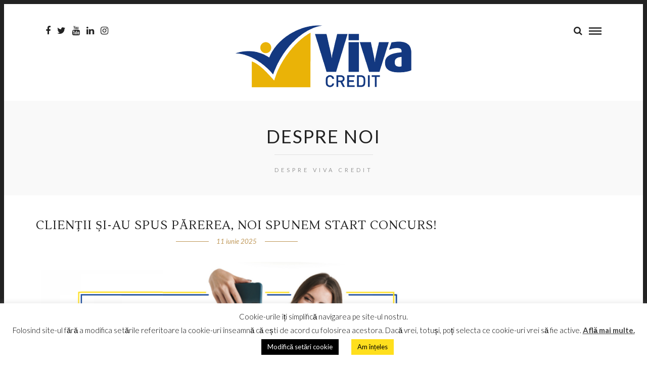

--- FILE ---
content_type: text/html; charset=UTF-8
request_url: https://blog.vivacredit.ro/category/despre-noi/
body_size: 17264
content:
<!DOCTYPE html>
<html lang="ro-RO" >
<head>
<meta charset="UTF-8" />

<meta name="viewport" content="width=device-width, initial-scale=1, maximum-scale=1" />

<meta name="format-detection" content="telephone=no">

<link rel="profile" href="http://gmpg.org/xfn/11" />
<link rel="pingback" href="https://blog.vivacredit.ro/xmlrpc.php" />


		<link rel="shortcut icon" href="https://blog.vivacredit.ro/wp-content/uploads/2018/09/Logo-2.png" />
 

<meta name='robots' content='index, follow, max-image-preview:large, max-snippet:-1, max-video-preview:-1' />

	<!-- This site is optimized with the Yoast SEO plugin v25.1 - https://yoast.com/wordpress/plugins/seo/ -->
	<title>Despre noi - Viva Credit Blog</title>
	<meta name="description" content="Află mai multe despre activitățile Viva Credit!" />
	<link rel="canonical" href="https://blog.vivacredit.ro/category/despre-noi/" />
	<link rel="next" href="https://blog.vivacredit.ro/category/despre-noi/page/2/" />
	<meta property="og:locale" content="ro_RO" />
	<meta property="og:type" content="article" />
	<meta property="og:title" content="Despre noi - Viva Credit Blog" />
	<meta property="og:description" content="Află mai multe despre activitățile Viva Credit!" />
	<meta property="og:url" content="https://blog.vivacredit.ro/category/despre-noi/" />
	<meta property="og:site_name" content="Viva Credit Blog" />
	<meta name="twitter:card" content="summary_large_image" />
	<meta name="twitter:site" content="@vivacredit" />
	<script type="application/ld+json" class="yoast-schema-graph">{"@context":"https://schema.org","@graph":[{"@type":"CollectionPage","@id":"https://blog.vivacredit.ro/category/despre-noi/","url":"https://blog.vivacredit.ro/category/despre-noi/","name":"Despre noi - Viva Credit Blog","isPartOf":{"@id":"https://blog.vivacredit.ro/#website"},"primaryImageOfPage":{"@id":"https://blog.vivacredit.ro/category/despre-noi/#primaryimage"},"image":{"@id":"https://blog.vivacredit.ro/category/despre-noi/#primaryimage"},"thumbnailUrl":"https://blog.vivacredit.ro/wp-content/uploads/2025/05/articol-blog-concurs-clienti-clip-video-viva-credit.png","description":"Află mai multe despre activitățile Viva Credit!","breadcrumb":{"@id":"https://blog.vivacredit.ro/category/despre-noi/#breadcrumb"},"inLanguage":"ro-RO"},{"@type":"ImageObject","inLanguage":"ro-RO","@id":"https://blog.vivacredit.ro/category/despre-noi/#primaryimage","url":"https://blog.vivacredit.ro/wp-content/uploads/2025/05/articol-blog-concurs-clienti-clip-video-viva-credit.png","contentUrl":"https://blog.vivacredit.ro/wp-content/uploads/2025/05/articol-blog-concurs-clienti-clip-video-viva-credit.png","width":1300,"height":500},{"@type":"BreadcrumbList","@id":"https://blog.vivacredit.ro/category/despre-noi/#breadcrumb","itemListElement":[{"@type":"ListItem","position":1,"name":"Home","item":"https://blog.vivacredit.ro/"},{"@type":"ListItem","position":2,"name":"Despre noi"}]},{"@type":"WebSite","@id":"https://blog.vivacredit.ro/#website","url":"https://blog.vivacredit.ro/","name":"Viva Credit Blog","description":"Viva Credit Blog","publisher":{"@id":"https://blog.vivacredit.ro/#organization"},"potentialAction":[{"@type":"SearchAction","target":{"@type":"EntryPoint","urlTemplate":"https://blog.vivacredit.ro/?s={search_term_string}"},"query-input":{"@type":"PropertyValueSpecification","valueRequired":true,"valueName":"search_term_string"}}],"inLanguage":"ro-RO"},{"@type":"Organization","@id":"https://blog.vivacredit.ro/#organization","name":"Viva Credit","url":"https://blog.vivacredit.ro/","logo":{"@type":"ImageObject","inLanguage":"ro-RO","@id":"https://blog.vivacredit.ro/#/schema/logo/image/","url":"https://blog.vivacredit.ro/wp-content/uploads/2018/09/Logo-2.png","contentUrl":"https://blog.vivacredit.ro/wp-content/uploads/2018/09/Logo-2.png","width":696,"height":246,"caption":"Viva Credit"},"image":{"@id":"https://blog.vivacredit.ro/#/schema/logo/image/"},"sameAs":["https://www.facebook.com/vivacredit.ro","https://x.com/vivacredit","https://www.instagram.com/vivacredit.ro/","https://www.linkedin.com/company/viva-credit-ifn-sa/","https://www.youtube.com/c/VivaCreditRomania/"]}]}</script>
	<!-- / Yoast SEO plugin. -->


<link rel='dns-prefetch' href='//www.google.com' />
<link rel='dns-prefetch' href='//fonts.googleapis.com' />
<link rel="alternate" type="application/rss+xml" title="Viva Credit Blog &raquo; Flux" href="https://blog.vivacredit.ro/feed/" />
<link rel="alternate" type="application/rss+xml" title="Viva Credit Blog &raquo; Flux comentarii" href="https://blog.vivacredit.ro/comments/feed/" />
<link rel="alternate" type="application/rss+xml" title="Viva Credit Blog &raquo; Flux categorie Despre noi" href="https://blog.vivacredit.ro/category/despre-noi/feed/" />
<style id='wp-img-auto-sizes-contain-inline-css' type='text/css'>
img:is([sizes=auto i],[sizes^="auto," i]){contain-intrinsic-size:3000px 1500px}
/*# sourceURL=wp-img-auto-sizes-contain-inline-css */
</style>
<style id='wp-emoji-styles-inline-css' type='text/css'>

	img.wp-smiley, img.emoji {
		display: inline !important;
		border: none !important;
		box-shadow: none !important;
		height: 1em !important;
		width: 1em !important;
		margin: 0 0.07em !important;
		vertical-align: -0.1em !important;
		background: none !important;
		padding: 0 !important;
	}
/*# sourceURL=wp-emoji-styles-inline-css */
</style>
<style id='wp-block-library-inline-css' type='text/css'>
:root{--wp-block-synced-color:#7a00df;--wp-block-synced-color--rgb:122,0,223;--wp-bound-block-color:var(--wp-block-synced-color);--wp-editor-canvas-background:#ddd;--wp-admin-theme-color:#007cba;--wp-admin-theme-color--rgb:0,124,186;--wp-admin-theme-color-darker-10:#006ba1;--wp-admin-theme-color-darker-10--rgb:0,107,160.5;--wp-admin-theme-color-darker-20:#005a87;--wp-admin-theme-color-darker-20--rgb:0,90,135;--wp-admin-border-width-focus:2px}@media (min-resolution:192dpi){:root{--wp-admin-border-width-focus:1.5px}}.wp-element-button{cursor:pointer}:root .has-very-light-gray-background-color{background-color:#eee}:root .has-very-dark-gray-background-color{background-color:#313131}:root .has-very-light-gray-color{color:#eee}:root .has-very-dark-gray-color{color:#313131}:root .has-vivid-green-cyan-to-vivid-cyan-blue-gradient-background{background:linear-gradient(135deg,#00d084,#0693e3)}:root .has-purple-crush-gradient-background{background:linear-gradient(135deg,#34e2e4,#4721fb 50%,#ab1dfe)}:root .has-hazy-dawn-gradient-background{background:linear-gradient(135deg,#faaca8,#dad0ec)}:root .has-subdued-olive-gradient-background{background:linear-gradient(135deg,#fafae1,#67a671)}:root .has-atomic-cream-gradient-background{background:linear-gradient(135deg,#fdd79a,#004a59)}:root .has-nightshade-gradient-background{background:linear-gradient(135deg,#330968,#31cdcf)}:root .has-midnight-gradient-background{background:linear-gradient(135deg,#020381,#2874fc)}:root{--wp--preset--font-size--normal:16px;--wp--preset--font-size--huge:42px}.has-regular-font-size{font-size:1em}.has-larger-font-size{font-size:2.625em}.has-normal-font-size{font-size:var(--wp--preset--font-size--normal)}.has-huge-font-size{font-size:var(--wp--preset--font-size--huge)}.has-text-align-center{text-align:center}.has-text-align-left{text-align:left}.has-text-align-right{text-align:right}.has-fit-text{white-space:nowrap!important}#end-resizable-editor-section{display:none}.aligncenter{clear:both}.items-justified-left{justify-content:flex-start}.items-justified-center{justify-content:center}.items-justified-right{justify-content:flex-end}.items-justified-space-between{justify-content:space-between}.screen-reader-text{border:0;clip-path:inset(50%);height:1px;margin:-1px;overflow:hidden;padding:0;position:absolute;width:1px;word-wrap:normal!important}.screen-reader-text:focus{background-color:#ddd;clip-path:none;color:#444;display:block;font-size:1em;height:auto;left:5px;line-height:normal;padding:15px 23px 14px;text-decoration:none;top:5px;width:auto;z-index:100000}html :where(.has-border-color){border-style:solid}html :where([style*=border-top-color]){border-top-style:solid}html :where([style*=border-right-color]){border-right-style:solid}html :where([style*=border-bottom-color]){border-bottom-style:solid}html :where([style*=border-left-color]){border-left-style:solid}html :where([style*=border-width]){border-style:solid}html :where([style*=border-top-width]){border-top-style:solid}html :where([style*=border-right-width]){border-right-style:solid}html :where([style*=border-bottom-width]){border-bottom-style:solid}html :where([style*=border-left-width]){border-left-style:solid}html :where(img[class*=wp-image-]){height:auto;max-width:100%}:where(figure){margin:0 0 1em}html :where(.is-position-sticky){--wp-admin--admin-bar--position-offset:var(--wp-admin--admin-bar--height,0px)}@media screen and (max-width:600px){html :where(.is-position-sticky){--wp-admin--admin-bar--position-offset:0px}}

/*# sourceURL=wp-block-library-inline-css */
</style><style id='global-styles-inline-css' type='text/css'>
:root{--wp--preset--aspect-ratio--square: 1;--wp--preset--aspect-ratio--4-3: 4/3;--wp--preset--aspect-ratio--3-4: 3/4;--wp--preset--aspect-ratio--3-2: 3/2;--wp--preset--aspect-ratio--2-3: 2/3;--wp--preset--aspect-ratio--16-9: 16/9;--wp--preset--aspect-ratio--9-16: 9/16;--wp--preset--color--black: #000000;--wp--preset--color--cyan-bluish-gray: #abb8c3;--wp--preset--color--white: #ffffff;--wp--preset--color--pale-pink: #f78da7;--wp--preset--color--vivid-red: #cf2e2e;--wp--preset--color--luminous-vivid-orange: #ff6900;--wp--preset--color--luminous-vivid-amber: #fcb900;--wp--preset--color--light-green-cyan: #7bdcb5;--wp--preset--color--vivid-green-cyan: #00d084;--wp--preset--color--pale-cyan-blue: #8ed1fc;--wp--preset--color--vivid-cyan-blue: #0693e3;--wp--preset--color--vivid-purple: #9b51e0;--wp--preset--gradient--vivid-cyan-blue-to-vivid-purple: linear-gradient(135deg,rgb(6,147,227) 0%,rgb(155,81,224) 100%);--wp--preset--gradient--light-green-cyan-to-vivid-green-cyan: linear-gradient(135deg,rgb(122,220,180) 0%,rgb(0,208,130) 100%);--wp--preset--gradient--luminous-vivid-amber-to-luminous-vivid-orange: linear-gradient(135deg,rgb(252,185,0) 0%,rgb(255,105,0) 100%);--wp--preset--gradient--luminous-vivid-orange-to-vivid-red: linear-gradient(135deg,rgb(255,105,0) 0%,rgb(207,46,46) 100%);--wp--preset--gradient--very-light-gray-to-cyan-bluish-gray: linear-gradient(135deg,rgb(238,238,238) 0%,rgb(169,184,195) 100%);--wp--preset--gradient--cool-to-warm-spectrum: linear-gradient(135deg,rgb(74,234,220) 0%,rgb(151,120,209) 20%,rgb(207,42,186) 40%,rgb(238,44,130) 60%,rgb(251,105,98) 80%,rgb(254,248,76) 100%);--wp--preset--gradient--blush-light-purple: linear-gradient(135deg,rgb(255,206,236) 0%,rgb(152,150,240) 100%);--wp--preset--gradient--blush-bordeaux: linear-gradient(135deg,rgb(254,205,165) 0%,rgb(254,45,45) 50%,rgb(107,0,62) 100%);--wp--preset--gradient--luminous-dusk: linear-gradient(135deg,rgb(255,203,112) 0%,rgb(199,81,192) 50%,rgb(65,88,208) 100%);--wp--preset--gradient--pale-ocean: linear-gradient(135deg,rgb(255,245,203) 0%,rgb(182,227,212) 50%,rgb(51,167,181) 100%);--wp--preset--gradient--electric-grass: linear-gradient(135deg,rgb(202,248,128) 0%,rgb(113,206,126) 100%);--wp--preset--gradient--midnight: linear-gradient(135deg,rgb(2,3,129) 0%,rgb(40,116,252) 100%);--wp--preset--font-size--small: 13px;--wp--preset--font-size--medium: 20px;--wp--preset--font-size--large: 36px;--wp--preset--font-size--x-large: 42px;--wp--preset--spacing--20: 0.44rem;--wp--preset--spacing--30: 0.67rem;--wp--preset--spacing--40: 1rem;--wp--preset--spacing--50: 1.5rem;--wp--preset--spacing--60: 2.25rem;--wp--preset--spacing--70: 3.38rem;--wp--preset--spacing--80: 5.06rem;--wp--preset--shadow--natural: 6px 6px 9px rgba(0, 0, 0, 0.2);--wp--preset--shadow--deep: 12px 12px 50px rgba(0, 0, 0, 0.4);--wp--preset--shadow--sharp: 6px 6px 0px rgba(0, 0, 0, 0.2);--wp--preset--shadow--outlined: 6px 6px 0px -3px rgb(255, 255, 255), 6px 6px rgb(0, 0, 0);--wp--preset--shadow--crisp: 6px 6px 0px rgb(0, 0, 0);}:where(.is-layout-flex){gap: 0.5em;}:where(.is-layout-grid){gap: 0.5em;}body .is-layout-flex{display: flex;}.is-layout-flex{flex-wrap: wrap;align-items: center;}.is-layout-flex > :is(*, div){margin: 0;}body .is-layout-grid{display: grid;}.is-layout-grid > :is(*, div){margin: 0;}:where(.wp-block-columns.is-layout-flex){gap: 2em;}:where(.wp-block-columns.is-layout-grid){gap: 2em;}:where(.wp-block-post-template.is-layout-flex){gap: 1.25em;}:where(.wp-block-post-template.is-layout-grid){gap: 1.25em;}.has-black-color{color: var(--wp--preset--color--black) !important;}.has-cyan-bluish-gray-color{color: var(--wp--preset--color--cyan-bluish-gray) !important;}.has-white-color{color: var(--wp--preset--color--white) !important;}.has-pale-pink-color{color: var(--wp--preset--color--pale-pink) !important;}.has-vivid-red-color{color: var(--wp--preset--color--vivid-red) !important;}.has-luminous-vivid-orange-color{color: var(--wp--preset--color--luminous-vivid-orange) !important;}.has-luminous-vivid-amber-color{color: var(--wp--preset--color--luminous-vivid-amber) !important;}.has-light-green-cyan-color{color: var(--wp--preset--color--light-green-cyan) !important;}.has-vivid-green-cyan-color{color: var(--wp--preset--color--vivid-green-cyan) !important;}.has-pale-cyan-blue-color{color: var(--wp--preset--color--pale-cyan-blue) !important;}.has-vivid-cyan-blue-color{color: var(--wp--preset--color--vivid-cyan-blue) !important;}.has-vivid-purple-color{color: var(--wp--preset--color--vivid-purple) !important;}.has-black-background-color{background-color: var(--wp--preset--color--black) !important;}.has-cyan-bluish-gray-background-color{background-color: var(--wp--preset--color--cyan-bluish-gray) !important;}.has-white-background-color{background-color: var(--wp--preset--color--white) !important;}.has-pale-pink-background-color{background-color: var(--wp--preset--color--pale-pink) !important;}.has-vivid-red-background-color{background-color: var(--wp--preset--color--vivid-red) !important;}.has-luminous-vivid-orange-background-color{background-color: var(--wp--preset--color--luminous-vivid-orange) !important;}.has-luminous-vivid-amber-background-color{background-color: var(--wp--preset--color--luminous-vivid-amber) !important;}.has-light-green-cyan-background-color{background-color: var(--wp--preset--color--light-green-cyan) !important;}.has-vivid-green-cyan-background-color{background-color: var(--wp--preset--color--vivid-green-cyan) !important;}.has-pale-cyan-blue-background-color{background-color: var(--wp--preset--color--pale-cyan-blue) !important;}.has-vivid-cyan-blue-background-color{background-color: var(--wp--preset--color--vivid-cyan-blue) !important;}.has-vivid-purple-background-color{background-color: var(--wp--preset--color--vivid-purple) !important;}.has-black-border-color{border-color: var(--wp--preset--color--black) !important;}.has-cyan-bluish-gray-border-color{border-color: var(--wp--preset--color--cyan-bluish-gray) !important;}.has-white-border-color{border-color: var(--wp--preset--color--white) !important;}.has-pale-pink-border-color{border-color: var(--wp--preset--color--pale-pink) !important;}.has-vivid-red-border-color{border-color: var(--wp--preset--color--vivid-red) !important;}.has-luminous-vivid-orange-border-color{border-color: var(--wp--preset--color--luminous-vivid-orange) !important;}.has-luminous-vivid-amber-border-color{border-color: var(--wp--preset--color--luminous-vivid-amber) !important;}.has-light-green-cyan-border-color{border-color: var(--wp--preset--color--light-green-cyan) !important;}.has-vivid-green-cyan-border-color{border-color: var(--wp--preset--color--vivid-green-cyan) !important;}.has-pale-cyan-blue-border-color{border-color: var(--wp--preset--color--pale-cyan-blue) !important;}.has-vivid-cyan-blue-border-color{border-color: var(--wp--preset--color--vivid-cyan-blue) !important;}.has-vivid-purple-border-color{border-color: var(--wp--preset--color--vivid-purple) !important;}.has-vivid-cyan-blue-to-vivid-purple-gradient-background{background: var(--wp--preset--gradient--vivid-cyan-blue-to-vivid-purple) !important;}.has-light-green-cyan-to-vivid-green-cyan-gradient-background{background: var(--wp--preset--gradient--light-green-cyan-to-vivid-green-cyan) !important;}.has-luminous-vivid-amber-to-luminous-vivid-orange-gradient-background{background: var(--wp--preset--gradient--luminous-vivid-amber-to-luminous-vivid-orange) !important;}.has-luminous-vivid-orange-to-vivid-red-gradient-background{background: var(--wp--preset--gradient--luminous-vivid-orange-to-vivid-red) !important;}.has-very-light-gray-to-cyan-bluish-gray-gradient-background{background: var(--wp--preset--gradient--very-light-gray-to-cyan-bluish-gray) !important;}.has-cool-to-warm-spectrum-gradient-background{background: var(--wp--preset--gradient--cool-to-warm-spectrum) !important;}.has-blush-light-purple-gradient-background{background: var(--wp--preset--gradient--blush-light-purple) !important;}.has-blush-bordeaux-gradient-background{background: var(--wp--preset--gradient--blush-bordeaux) !important;}.has-luminous-dusk-gradient-background{background: var(--wp--preset--gradient--luminous-dusk) !important;}.has-pale-ocean-gradient-background{background: var(--wp--preset--gradient--pale-ocean) !important;}.has-electric-grass-gradient-background{background: var(--wp--preset--gradient--electric-grass) !important;}.has-midnight-gradient-background{background: var(--wp--preset--gradient--midnight) !important;}.has-small-font-size{font-size: var(--wp--preset--font-size--small) !important;}.has-medium-font-size{font-size: var(--wp--preset--font-size--medium) !important;}.has-large-font-size{font-size: var(--wp--preset--font-size--large) !important;}.has-x-large-font-size{font-size: var(--wp--preset--font-size--x-large) !important;}
/*# sourceURL=global-styles-inline-css */
</style>

<style id='classic-theme-styles-inline-css' type='text/css'>
/*! This file is auto-generated */
.wp-block-button__link{color:#fff;background-color:#32373c;border-radius:9999px;box-shadow:none;text-decoration:none;padding:calc(.667em + 2px) calc(1.333em + 2px);font-size:1.125em}.wp-block-file__button{background:#32373c;color:#fff;text-decoration:none}
/*# sourceURL=/wp-includes/css/classic-themes.min.css */
</style>
<link rel='stylesheet' id='cookie-law-info-css' href='https://blog.vivacredit.ro/wp-content/plugins/cookie-law-info/legacy/public/css/cookie-law-info-public.css' type='text/css' media='all' />
<link rel='stylesheet' id='cookie-law-info-gdpr-css' href='https://blog.vivacredit.ro/wp-content/plugins/cookie-law-info/legacy/public/css/cookie-law-info-gdpr.css' type='text/css' media='all' />
<link rel='stylesheet' id='letsblog-reset-css-css' href='https://blog.vivacredit.ro/wp-content/themes/letsblog/css/reset.css' type='text/css' media='all' />
<link rel='stylesheet' id='letsblog-wordpress-css-css' href='https://blog.vivacredit.ro/wp-content/themes/letsblog/css/wordpress.css' type='text/css' media='all' />
<link rel='stylesheet' id='letsblog-animation-css' href='https://blog.vivacredit.ro/wp-content/themes/letsblog/css/animation.css' type='text/css' media='all' />
<link rel='stylesheet' id='letsblog-magnific-popup-css-css' href='https://blog.vivacredit.ro/wp-content/themes/letsblog/css/magnific-popup.css' type='text/css' media='all' />
<link rel='stylesheet' id='letsblog-jquery-ui-css-css' href='https://blog.vivacredit.ro/wp-content/themes/letsblog/css/jqueryui/custom.css' type='text/css' media='all' />
<link rel='stylesheet' id='letsblog-flexslider-css-css' href='https://blog.vivacredit.ro/wp-content/themes/letsblog/js/flexslider/flexslider.css' type='text/css' media='all' />
<link rel='stylesheet' id='letsblog-tooltipster-css-css' href='https://blog.vivacredit.ro/wp-content/themes/letsblog/css/tooltipster.css' type='text/css' media='all' />
<link rel='stylesheet' id='letsblog-screen-css-css' href='https://blog.vivacredit.ro/wp-content/themes/letsblog/css/screen.css' type='text/css' media='all' />
<link rel='stylesheet' id='letsblog-fonts-css' href='https://fonts.googleapis.com/css?family=Lato%3A300%2C400%2C600%2C700%2C400italic%7CLustria%3A300%2C400%2C600%2C700%2C400italic&#038;subset=latin%2Clatin-ext%2Ccyrillic-ext%2Cgreek-ext%2Ccyrillic' type='text/css' media='all' />
<link rel='stylesheet' id='letsblog-fontawesome-css-css' href='https://blog.vivacredit.ro/wp-content/themes/letsblog/css/font-awesome.min.css' type='text/css' media='all' />
<link rel='stylesheet' id='letsblog-script-custom-css-css' href='https://blog.vivacredit.ro/wp-content/themes/letsblog/templates/script-custom-css.php' type='text/css' media='all' />
<link rel='stylesheet' id='letsblog-script-responsive-css-css' href='https://blog.vivacredit.ro/wp-content/themes/letsblog/css/grid.css' type='text/css' media='all' />
<link rel='stylesheet' id='kirki_google_fonts-css' href='https://fonts.googleapis.com/css?family=Lato%7CLustria&#038;subset' type='text/css' media='all' />
<link rel='stylesheet' id='kirki-styles-global-css' href='https://blog.vivacredit.ro/wp-content/themes/letsblog/modules/kirki/assets/css/kirki-styles.css' type='text/css' media='all' />
<style id='kirki-styles-global-inline-css' type='text/css'>
body, input[type=text], input[type=email], input[type=url], input[type=password], textarea{font-family:Lato, Helvetica, Arial, sans-serif;}body{font-size:14px;}h1, h2, h3, h4, h5, h6, h7{font-family:Lato, Helvetica, Arial, sans-serif;font-weight:400;}h1{font-size:34px;}h2{font-size:30px;}h3{font-size:26px;}h4{font-size:22px;}h5{font-size:18px;}h6{font-size:16px;}body, #gallery_lightbox h2, .slider_wrapper .gallery_image_caption h2, .post_info a{color:#000000;}::selection{background-color:#000000;}a{color:#be9656;}a:hover, a:active, .post_info_comment a i{color:#222222;}h1, h2, h3, h4, h5, pre, code, tt, blockquote, .post_header h5 a, .post_header h3 a, .post_header.grid h6 a, .post_header.fullwidth h4 a, .post_header h5 a, blockquote, .site_loading_logo_item i{color:#222222;}#social_share_wrapper, hr, #social_share_wrapper, .post.type-post, .comment .right, .widget_tag_cloud div a, .meta-tags a, .tag_cloud a, #footer, #post_more_wrapper, #page_content_wrapper .inner .sidebar_wrapper ul.sidebar_widget li.widget_nav_menu ul.menu li.current-menu-item a, .page_content_wrapper .inner .sidebar_wrapper ul.sidebar_widget li.widget_nav_menu ul.menu li.current-menu-item a, #autocomplete, .page_tagline{border-color:#e1e1e1;}input[type=text], input[type=password], input[type=email], input[type=url], textarea{background-color:#ffffff;color:#000;border-color:#e1e1e1;}input[type=text]:focus, input[type=password]:focus, input[type=email]:focus, input[type=url]:focus, textarea:focus{border-color:#000000;}input[type=submit], input[type=button], a.button, .button{font-family:Lato, Helvetica, Arial, sans-serif;background-color:#888888;color:#ffffff;border-color:#888888;}.frame_top, .frame_bottom, .frame_left, .frame_right{background:#222222;}#menu_wrapper .nav ul li a, #menu_wrapper div .nav li > a{font-family:Lato, Helvetica, Arial, sans-serif;font-size:12px;font-weight:600;letter-spacing:2px;text-transform:uppercase;color:#222222;}#menu_wrapper .nav ul li a.hover, #menu_wrapper .nav ul li a:hover, #menu_wrapper div .nav li a.hover, #menu_wrapper div .nav li a:hover{color:#b38d51;}#menu_wrapper div .nav > li.current-menu-item > a, #menu_wrapper div .nav > li.current-menu-parent > a, #menu_wrapper div .nav > li.current-menu-ancestor > a{color:#b38d51;}.top_bar{background-color:#ffffff;}#menu_wrapper .nav ul li ul li a, #menu_wrapper div .nav li ul li a, #menu_wrapper div .nav li.current-menu-parent ul li a{font-size:11px;font-weight:600;letter-spacing:2px;text-transform:uppercase;color:#222222;}.mobile_main_nav li a:hover, .mobile_main_nav li a:active, #sub_menu li a:hover, #sub_menu li a:active, .mobile_menu_wrapper .sidebar_wrapper h2.widgettitle{color:#222222;}#menu_wrapper .nav ul li ul li a:hover, #menu_wrapper div .nav li ul li a:hover, #menu_wrapper div .nav li.current-menu-parent ul li a:hover, #menu_wrapper .nav ul li.megamenu ul li ul li a:hover, #menu_wrapper div .nav li.megamenu ul li ul li a:hover, #menu_wrapper .nav ul li.megamenu ul li ul li a:active, #menu_wrapper div .nav li.megamenu ul li ul li a:active{background:#f9f9f9;}#menu_wrapper .nav ul li ul, #menu_wrapper div .nav li ul{background:#ffffff;border-color:#e1e1e1;}#menu_wrapper div .nav li.megamenu ul li > a, #menu_wrapper div .nav li.megamenu ul li > a:hover, #menu_wrapper div .nav li.megamenu ul li > a:active{color:#222222;}#menu_wrapper div .nav li.megamenu ul li{border-color:#eeeeee;}.above_top_bar{background:#000000;}#top_menu li a, .top_contact_info, .top_contact_info i, .top_contact_info a, .top_contact_info a:hover, .top_contact_info a:active{color:#ffffff;}.mobile_menu_wrapper #searchform{background:#ebebeb;}.mobile_menu_wrapper #searchform input[type=text], .mobile_menu_wrapper #searchform button i{color:#222222;}.mobile_menu_wrapper{background-color:#ffffff;}.mobile_main_nav li a, #sub_menu li a{font-family:Lato, Helvetica, Arial, sans-serif;font-size:13px;text-transform:uppercase;letter-spacing:2px;}.mobile_main_nav li a, #sub_menu li a, .mobile_menu_wrapper .sidebar_wrapper a, .mobile_menu_wrapper .sidebar_wrapper, #close_mobile_menu i{color:#666666;}#page_caption{background-color:#f9f9f9;padding-top:40px;padding-bottom:40px;}#page_caption h1{font-size:36px;}#page_caption h1, .post_caption h1{font-weight:400;text-transform:uppercase;letter-spacing:2px;color:#222222;}#page_caption.hasbg{height:500px;}.page_tagline{color:#999999;font-size:11px;font-weight:400;letter-spacing:5px;text-transform:uppercase;}#page_content_wrapper .sidebar .content .sidebar_widget li h2.widgettitle, h2.widgettitle, h5.widgettitle,
                .widget_block .wp-block-group__inner-container h2{font-family:Lato, Helvetica, Arial, sans-serif;font-size:12px;font-weight:600;letter-spacing:2px;text-transform:uppercase;}#page_content_wrapper .inner .sidebar_wrapper .sidebar .content, .page_content_wrapper .inner .sidebar_wrapper .sidebar .content,
                .widget_block .wp-block-group__inner-container h2{color:#444444;}#page_content_wrapper .inner .sidebar_wrapper a, .page_content_wrapper .inner .sidebar_wrapper a{color:#222222;}#page_content_wrapper .inner .sidebar_wrapper a:hover, #page_content_wrapper .inner .sidebar_wrapper a:active, .page_content_wrapper .inner .sidebar_wrapper a:hover, .page_content_wrapper .inner .sidebar_wrapper a:active{color:#999999;}#page_content_wrapper .sidebar .content .sidebar_widget li h2.widgettitle, h2.widgettitle, h5.widgettitle{color:#222222;}.footer_bar{background-color:#222222;}#footer, #copyright{color:#999999;}#copyright a, #copyright a:active, #footer a, #footer a:active, #footer_menu li a, #footer_menu li a:active{color:#ffffff;}#copyright a:hover, #footer a:hover, .social_wrapper ul li a:hover, #footer_menu li a:hover{color:#be9656;}.footer_bar_wrapper, .footer_bar{border-color:#444444;}#footer .widget_tag_cloud div a{background:#444444;}.footer_bar_wrapper .social_wrapper ul li a{color:#ffffff;}.post_header:not(.single) h5, body.single-post .post_header_title h1, #post_featured_slider li .slider_image .slide_post h2, #page_content_wrapper .posts.blog li a, .page_content_wrapper .posts.blog li a, #page_content_wrapper .sidebar .content .sidebar_widget > li.widget_recent_entries ul li a, #autocomplete li strong, .post_related strong, #footer ul.sidebar_widget .posts.blog li a, .post_info_comment{font-family:Lustria, Georgia, serif;}.post_header:not(.single) h5, body.single-post .post_header_title h1, #post_featured_slider li .slider_image .slide_post h2, #page_content_wrapper .posts.blog li a, .page_content_wrapper .posts.blog li a, #page_content_wrapper .sidebar .content .sidebar_widget > li.widget_recent_entries ul li a, #autocomplete li strong, .post_related strong, #footer ul.sidebar_widget .posts.blog li a{text-transform:uppercase;letter-spacing:1px;}.post_info_date, .post_attribute, .comment_date, .post-date, #post_featured_slider li .slider_image .slide_post .slide_post_date{font-family:Lato, Helvetica, Arial, sans-serif;}.post_info_date{color:#be9656;}.post_info_date:before{border-color:#be9656;}.readmore{color:#be9656;}
/*# sourceURL=kirki-styles-global-inline-css */
</style>
<script type="text/javascript" src="https://blog.vivacredit.ro/wp-includes/js/jquery/jquery.min.js" id="jquery-core-js"></script>
<script type="text/javascript" src="https://blog.vivacredit.ro/wp-includes/js/jquery/jquery-migrate.min.js" id="jquery-migrate-js"></script>
<script type="text/javascript" id="cookie-law-info-js-extra">
/* <![CDATA[ */
var Cli_Data = {"nn_cookie_ids":[],"cookielist":[],"non_necessary_cookies":[],"ccpaEnabled":"","ccpaRegionBased":"","ccpaBarEnabled":"","strictlyEnabled":["necessary","obligatoire"],"ccpaType":"gdpr","js_blocking":"","custom_integration":"","triggerDomRefresh":"","secure_cookies":""};
var cli_cookiebar_settings = {"animate_speed_hide":"500","animate_speed_show":"500","background":"#FFF","border":"#b1a6a6c2","border_on":"","button_1_button_colour":"#ffdf1d","button_1_button_hover":"#ccb217","button_1_link_colour":"#000000","button_1_as_button":"1","button_1_new_win":"","button_2_button_colour":"#333","button_2_button_hover":"#292929","button_2_link_colour":"#444","button_2_as_button":"","button_2_hidebar":"","button_3_button_colour":"#000","button_3_button_hover":"#000000","button_3_link_colour":"#fff","button_3_as_button":"1","button_3_new_win":"","button_4_button_colour":"#000","button_4_button_hover":"#000000","button_4_link_colour":"#ffffff","button_4_as_button":"1","button_7_button_colour":"#61a229","button_7_button_hover":"#4e8221","button_7_link_colour":"#fff","button_7_as_button":"1","button_7_new_win":"","font_family":"inherit","header_fix":"","notify_animate_hide":"","notify_animate_show":"","notify_div_id":"#cookie-law-info-bar","notify_position_horizontal":"right","notify_position_vertical":"bottom","scroll_close":"","scroll_close_reload":"","accept_close_reload":"","reject_close_reload":"","showagain_tab":"1","showagain_background":"#fff","showagain_border":"#000","showagain_div_id":"#cookie-law-info-again","showagain_x_position":"100px","text":"#000","show_once_yn":"","show_once":"10000","logging_on":"","as_popup":"","popup_overlay":"1","bar_heading_text":"","cookie_bar_as":"banner","popup_showagain_position":"bottom-right","widget_position":"left"};
var log_object = {"ajax_url":"https://blog.vivacredit.ro/wp-admin/admin-ajax.php"};
//# sourceURL=cookie-law-info-js-extra
/* ]]> */
</script>
<script type="text/javascript" src="https://blog.vivacredit.ro/wp-content/plugins/cookie-law-info/legacy/public/js/cookie-law-info-public.js" id="cookie-law-info-js"></script>
<link rel="https://api.w.org/" href="https://blog.vivacredit.ro/wp-json/" /><link rel="alternate" title="JSON" type="application/json" href="https://blog.vivacredit.ro/wp-json/wp/v2/categories/49" /><link rel="EditURI" type="application/rsd+xml" title="RSD" href="https://blog.vivacredit.ro/xmlrpc.php?rsd" />
<meta name="generator" content="WordPress 6.9" />

		<!-- GA Google Analytics @ https://m0n.co/ga -->
		<script async src="https://www.googletagmanager.com/gtag/js?id=UA-20616793-8"></script>
		<script>
			window.dataLayer = window.dataLayer || [];
			function gtag(){dataLayer.push(arguments);}
			gtag('js', new Date());
			gtag('config', 'UA-20616793-8');
		</script>

	<link rel="icon" href="https://blog.vivacredit.ro/wp-content/uploads/2018/03/AsciiDoctorLogoBig.png" sizes="32x32" />
<link rel="icon" href="https://blog.vivacredit.ro/wp-content/uploads/2018/03/AsciiDoctorLogoBig.png" sizes="192x192" />
<link rel="apple-touch-icon" href="https://blog.vivacredit.ro/wp-content/uploads/2018/03/AsciiDoctorLogoBig.png" />
<meta name="msapplication-TileImage" content="https://blog.vivacredit.ro/wp-content/uploads/2018/03/AsciiDoctorLogoBig.png" />
		<style type="text/css" id="wp-custom-css">
			.sticky{background:#fff!important;border:none!important}


/* css timeline, a nu se sterge */
.page-id-2940 .timeline {
  position: relative;
  max-width: 80vw;
  margin: 0 auto;
}

/* The actual timeline (the vertical ruler) */
.page-id-2940 .timeline::after {
  content: '';
  position: absolute;
  width: 6px;
  background-color: #194288;
  top: 0;
  bottom: 0;
  left: 50%;
  margin-left: -3px;
}

/* container-timeline around content */
.page-id-2940 .container-timeline {
  padding: 10px 40px;
  position: relative;
  background-color: inherit;
  width: 50%;
}

/* The circles on the timeline */
.page-id-2940 .container-timeline::after {
  content: '';
  position: absolute;
  width: 25px;
  height: 25px;
  right: -17px;
  background-color: #E2AC20;
  border: 4px solid #E2AC20;
  top: 15px;
  border-radius: 50%;
  z-index: 1;
}

/* Place the container-timeline to the left */
.page-id-2940 .left {
  left: -80px;
}

/* Place the container-timeline to the right */
.page-id-2940 .right {
  left: 50%;
}

/* Add arrows to the left container-timeline (pointing right) */
.page-id-2940 .left::before {
  content: " ";
  height: 0;
  position: absolute;
  top: 22px;
  width: 0;
  z-index: 1;
  right: 30px;
  border: medium solid #E2AC20;
  border-width: 10px 0 10px 10px;
  border-color: transparent transparent transparent #E2AC20;
}

/* Add arrows to the right container-timeline (pointing left) */
.page-id-2940 .right::before {
  content: " ";
  height: 0;
  position: absolute;
  top: 22px;
  width: 0;
  z-index: 1;
  left: 30px;
  border: medium solid #FBDD26;
  border-width: 10px 10px 10px 0;
  border-color: transparent #E2AC20 transparent transparent;
}

/* Fix the circle for container-timelines on the right side */
.page-id-2940 .right::after {
  left: -16px;
}

/* The actual content */
.page-id-2940 .content {
  padding: 20px 30px;
  background-color: #E2AC20;
  position: relative;
  border-radius: 6px;
}

/* Media queries - Responsive timeline on screens less than 600px wide */
@media screen and (max-width: 600px) {
/* Place the timelime to the left */
.page-id-2940 .left{left:0!important}
.page-id-2940   .timeline::after {
    left: 31px;
  }

/* Full-width container-timelines */
.page-id-2940   .container-timeline {
    width: 85%;
    padding-left: 70px;
    padding-right: 25px;
  }

/* Make sure that all arrows are pointing leftwards */
.page-id-2940 .container-timeline::before {
    left: 60px;
    border: medium solid #E2AC20;
    border-width: 10px 10px 10px 0;
    border-color: transparent #E2AC20 transparent transparent;
  }

/* Make sure all circles are at the same spot */
.page-id-2940 .left::after, .page-id-2940 .right::after {
    left: 15px;
  }

/* Make all right container-timelines behave like the left ones */
 .page-id-2940  .right {
    left: 0%;
  }
}		</style>
		<link rel='stylesheet' id='letsblog-frame-css-css' href='https://blog.vivacredit.ro/wp-content/themes/letsblog/css/frame.css' type='text/css' media='all' />
</head>

<body class="archive category category-despre-noi category-49 wp-theme-letsblog">

		<input type="hidden" id="pp_enable_right_click" name="pp_enable_right_click" value=""/>
	<input type="hidden" id="pp_enable_dragging" name="pp_enable_dragging" value=""/>
	<input type="hidden" id="pp_image_path" name="pp_image_path" value="https://blog.vivacredit.ro/wp-content/themes/letsblog/images/"/>
	<input type="hidden" id="pp_homepage_url" name="pp_homepage_url" value="https://blog.vivacredit.ro"/>
	<input type="hidden" id="pp_ajax_search" name="pp_ajax_search" value="1"/>
	<input type="hidden" id="pp_fixed_menu" name="pp_fixed_menu" value=""/>
	<input type="hidden" id="pp_topbar" name="pp_topbar" value=""/>
	<input type="hidden" id="pp_page_title_img_blur" name="pp_page_title_img_blur" value="1"/>
	<input type="hidden" id="tg_blog_slider_layout" name="tg_blog_slider_layout" value="fixed-slider"/>
	<input type="hidden" id="pp_back" name="pp_back" value="Back"/>
	
		<input type="hidden" id="pp_footer_style" name="pp_footer_style" value="4"/>
	
	<!-- Begin mobile menu -->
	<div class="mobile_menu_wrapper">
		<a id="close_mobile_menu" href="javascript:;" data-wpel-link="internal" rel="follow"><i class="fa fa-close"></i></a>
		
		    	<form role="search" method="get" name="searchform" id="searchform" action="https://blog.vivacredit.ro/">
    	    <div>
    	    	<input type="text" value="" name="s" id="s" autocomplete="off" placeholder="Search..."/>
    	    	<button>
    	        	<i class="fa fa-search"></i>
    	        </button>
    	    </div>
    	    <div id="autocomplete"></div>
    	</form>
    	    	
	    		
		<!-- Begin side menu sidebar -->
		<div class="page_content_wrapper">
			<div class="sidebar_wrapper">
		        <div class="sidebar">
		        
		        	<div class="content">
		        
		        		<ul class="sidebar_widget">
		        				        		</ul>
		        	
		        	</div>
		    
		        </div>
			</div>
		</div>
		<!-- End side menu sidebar -->
	</div>
	<!-- End mobile menu -->

	<!-- Begin template wrapper -->
	<div id="wrapper">
	
	
<div class="header_style_wrapper">
<!-- End top bar -->

<div class="top_bar">
    	
    	<!-- Begin logo -->
    	<div id="logo_wrapper">
    	<div class="social_wrapper">
    <ul>
    	    	<li class="facebook"><a target="_blank" href="https://www.facebook.com/vivacredit.ro/" data-wpel-link="external" rel="follow external"><i class="fa fa-facebook"></i></a></li>
    	    	    	<li class="twitter"><a target="_blank" href="https://twitter.com/vivacredit" data-wpel-link="external" rel="follow external"><i class="fa fa-twitter"></i></a></li>
    	    	    	    	<li class="youtube"><a target="_blank" title="Youtube" href="https://www.youtube.com/user/VivaCredit" data-wpel-link="external" rel="follow external"><i class="fa fa-youtube"></i></a></li>
    	    	    	    	    	    	<li class="linkedin"><a target="_blank" title="Linkedin" href="https://www.linkedin.com/company/viva-credit-ifn-sa/" data-wpel-link="external" rel="follow external"><i class="fa fa-linkedin"></i></a></li>
    	    	                <li class="instagram"><a target="_blank" title="Instagram" href="https://instagram.com/vivacredit.ro" data-wpel-link="external" rel="follow external"><i class="fa fa-instagram"></i></a></li>
                        		     </ul>
</div>    	
    	<!-- Begin right corner buttons -->
    	<div id="logo_right_button">
    					
			<!-- Begin search icon -->
			<a href="javascript:;" id="search_icon" data-wpel-link="internal" rel="follow"><i class="fa fa-search"></i></a>
			<!-- End side menu -->
    	
	    	<!-- Begin search icon -->
			<a href="javascript:;" id="mobile_nav_icon" data-wpel-link="internal" rel="follow"></a>
			<!-- End side menu -->
			
    	</div>
    	<!-- End right corner buttons -->
    	
    	    	<div id="logo_normal" class="logo_container">
    		<div class="logo_align">
	    	    <a id="custom_logo" class="logo_wrapper default" href="https://blog.vivacredit.ro" data-wpel-link="internal" rel="follow">
	    	    						<img src="https://blog.vivacredit.ro/wp-content/uploads/2018/09/Logo-2.png" alt="" width="348" height="123"/>
						    	    </a>
    		</div>
    	</div>
    	    	<!-- End logo -->
    	</div>
        
		    </div>
</div>
<div id="page_caption" class="  ">
		
	<div class="page_title_wrapper">
		<div class="page_title_inner">
			<h1 >Despre noi</h1>
					    	<div class="page_tagline">
		    		<p>Despre Viva Credit</p>
		    	</div>
		    		</div>
	</div>

</div>

<!-- Begin content -->
<div id="page_content_wrapper" class="">    <div class="inner">

    	<!-- Begin main content -->
    	<div class="inner_wrapper">

    			<div class="sidebar_content">

<!-- Begin each blog post -->
<div id="post-5441" class="post-5441 post type-post status-publish format-standard has-post-thumbnail hentry category-despre-noi tag-bani tag-credit-online tag-credit-pana-la-salariu tag-credit-rapid tag-imprumut tag-imprumut-online tag-imprumut-rapid tag-imprumut-responsabil tag-sfaturi-utile tag-viva-credit">

	<div class="post_wrapper">
	    
	    <div class="post_content_wrapper">
	    
	    	<div class="post_header">
			   <div class="post_header_title">
			      	<h5><a href="https://blog.vivacredit.ro/2025/06/11/castiga-marele-premiu-de-1000-lei-si-10-reducere-la-dobanda/" title="Clienții și-au spus părerea, noi spunem START CONCURS!" data-wpel-link="internal" rel="follow">Clienții și-au spus părerea, noi spunem START CONCURS!</a></h5>
			      	<div class="post_detail post_date">
			      		<span class="post_info_date">
			      			<span>
			       				11 iunie 2025			      			</span>
			      		</span>
				  	</div>
			   </div>
	    
		    					
				    	    <div class="post_img static">
				    	    	<a href="https://blog.vivacredit.ro/2025/06/11/castiga-marele-premiu-de-1000-lei-si-10-reducere-la-dobanda/" data-wpel-link="internal" rel="follow">
				    	    		<img src="https://blog.vivacredit.ro/wp-content/uploads/2025/05/articol-blog-concurs-clienti-clip-video-viva-credit-960x369.png" alt="" class="" style="width:960px;height:369px;"/>
					            </a>
				    	    </div>
				
							   
			   	<br class="clear"/>
			      
			    <p>
Deja mai mulți clienți au acceptat invitația noastră și s-au înscris în cursa pentru marele premiu de 1000 lei. Și-au spus părerea despre Viva Credit într-un scurt videoclip pe care …</p>			    <div class="post_button_wrapper">
			    	<a class="readmore" href="https://blog.vivacredit.ro/2025/06/11/castiga-marele-premiu-de-1000-lei-si-10-reducere-la-dobanda/" data-wpel-link="internal" rel="follow">Read More</a>
			    </div>
			    
			    <div class="post_info_comment">
					<a href="https://blog.vivacredit.ro/2025/06/11/castiga-marele-premiu-de-1000-lei-si-10-reducere-la-dobanda/#respond" data-wpel-link="internal" rel="follow">No Comment</a>
				</div>
				<br class="clear"/>
								<div class="post_info_cat">
					<span>
				    				        <a href="https://blog.vivacredit.ro/category/despre-noi/" data-wpel-link="internal" rel="follow">Despre noi</a>
				    					</span>
				</div>
							</div>
			
	    </div>
	    
	</div>

</div>
<br class="clear"/>
<!-- End each blog post -->


<!-- Begin each blog post -->
<div id="post-5483" class="post-5483 post type-post status-publish format-standard has-post-thumbnail hentry category-despre-noi category-podcast-cu-clientii-viva-credit tag-bani tag-clienti-multumiti tag-credit-online tag-credit-pana-la-salariu tag-credit-rapid tag-imprumut tag-imprumut-online tag-imprumut-rapid tag-imprumut-responsabil tag-sfaturi-utile tag-testimoniale tag-viva-credit">

	<div class="post_wrapper">
	    
	    <div class="post_content_wrapper">
	    
	    	<div class="post_header">
			   <div class="post_header_title">
			      	<h5><a href="https://blog.vivacredit.ro/2025/06/04/de-vorba-cu-clientii-la-sediul-viva-credit/" title="De vorbă cu clienții, la sediul Viva Credit!" data-wpel-link="internal" rel="follow">De vorbă cu clienții, la sediul Viva Credit!</a></h5>
			      	<div class="post_detail post_date">
			      		<span class="post_info_date">
			      			<span>
			       				4 iunie 2025			      			</span>
			      		</span>
				  	</div>
			   </div>
	    
		    					
				    	    <div class="post_img static">
				    	    	<a href="https://blog.vivacredit.ro/2025/06/04/de-vorba-cu-clientii-la-sediul-viva-credit/" data-wpel-link="internal" rel="follow">
				    	    		<img src="https://blog.vivacredit.ro/wp-content/uploads/2025/06/reusita-ta-prioritatea-noastra-testimoniale-viva-credit-960x369.jpg" alt="" class="" style="width:960px;height:369px;"/>
					            </a>
				    	    </div>
				
							   
			   	<br class="clear"/>
			      
			    <p>
Ne-am dorit să aducem mai aproape poveștile reale ale clienților noștri – oameni care, la un moment dat, au avut nevoie de sprijin și au ales să aibă încredere în …</p>			    <div class="post_button_wrapper">
			    	<a class="readmore" href="https://blog.vivacredit.ro/2025/06/04/de-vorba-cu-clientii-la-sediul-viva-credit/" data-wpel-link="internal" rel="follow">Read More</a>
			    </div>
			    
			    <div class="post_info_comment">
					<a href="https://blog.vivacredit.ro/2025/06/04/de-vorba-cu-clientii-la-sediul-viva-credit/#respond" data-wpel-link="internal" rel="follow">No Comment</a>
				</div>
				<br class="clear"/>
								<div class="post_info_cat">
					<span>
				    				        <a href="https://blog.vivacredit.ro/category/despre-noi/" data-wpel-link="internal" rel="follow">Despre noi</a>
				    				        &nbsp;/
				    				        <a href="https://blog.vivacredit.ro/category/podcast-cu-clientii-viva-credit/" data-wpel-link="internal" rel="follow">Podcast cu clienții Viva Credit</a>
				    					</span>
				</div>
							</div>
			
	    </div>
	    
	</div>

</div>
<br class="clear"/>
<!-- End each blog post -->


<!-- Begin each blog post -->
<div id="post-5034" class="post-5034 post type-post status-publish format-standard has-post-thumbnail hentry category-despre-noi tag-bani tag-credit-online tag-credit-pana-la-salariu tag-credit-rapid tag-imprumut tag-imprumut-online tag-imprumut-rapid tag-imprumut-responsabil tag-sfaturi-utile tag-viva-credit">

	<div class="post_wrapper">
	    
	    <div class="post_content_wrapper">
	    
	    	<div class="post_header">
			   <div class="post_header_title">
			      	<h5><a href="https://blog.vivacredit.ro/2024/11/11/de-astazi-poti-sa-ti-reduci-dobanda-la-creditul-tau-ifn/" title="&lt;strong" data-wpel-link="internal" rel="follow"><em>De astăzi poți să-ți reduci dobânda la creditul tău IFN!</em></strong>"><strong><em>De astăzi poți să-ți reduci dobânda la creditul tău IFN!</em></strong></a></h5>
			      	<div class="post_detail post_date">
			      		<span class="post_info_date">
			      			<span>
			       				11 noiembrie 2024			      			</span>
			      		</span>
				  	</div>
			   </div>
	    
		    					
				    	    <div class="post_img static">
				    	    	<a href="https://blog.vivacredit.ro/2024/11/11/de-astazi-poti-sa-ti-reduci-dobanda-la-creditul-tau-ifn/" data-wpel-link="internal" rel="follow">
				    	    		<img src="https://blog.vivacredit.ro/wp-content/uploads/2024/11/Advertorial-Viva-Credit_08.11.2024.png" alt="" class="" style="width:960px;height:369px;"/>
					            </a>
				    	    </div>
				
							   
			   	<br class="clear"/>
			      
			    <p>
Astăzi a intrat în vigoare „legea plafonării dobânzilor” pentru instituțiile financiare nebancare (IFN-uri). Este vorba despre Legea nr. 243/2024 privind protecția consumatorilor cu privire la costul total al creditării și …</p>			    <div class="post_button_wrapper">
			    	<a class="readmore" href="https://blog.vivacredit.ro/2024/11/11/de-astazi-poti-sa-ti-reduci-dobanda-la-creditul-tau-ifn/" data-wpel-link="internal" rel="follow">Read More</a>
			    </div>
			    
			    <div class="post_info_comment">
					<a href="https://blog.vivacredit.ro/2024/11/11/de-astazi-poti-sa-ti-reduci-dobanda-la-creditul-tau-ifn/#respond" data-wpel-link="internal" rel="follow">No Comment</a>
				</div>
				<br class="clear"/>
								<div class="post_info_cat">
					<span>
				    				        <a href="https://blog.vivacredit.ro/category/despre-noi/" data-wpel-link="internal" rel="follow">Despre noi</a>
				    					</span>
				</div>
							</div>
			
	    </div>
	    
	</div>

</div>
<br class="clear"/>
<!-- End each blog post -->


<!-- Begin each blog post -->
<div id="post-4498" class="post-4498 post type-post status-publish format-standard has-post-thumbnail hentry category-despre-noi">

	<div class="post_wrapper">
	    
	    <div class="post_content_wrapper">
	    
	    	<div class="post_header">
			   <div class="post_header_title">
			      	<h5><a href="https://blog.vivacredit.ro/2024/04/05/ascensiune-pe-vinson/" title="Ascensiune pe Vinson" data-wpel-link="internal" rel="follow">Ascensiune pe Vinson</a></h5>
			      	<div class="post_detail post_date">
			      		<span class="post_info_date">
			      			<span>
			       				5 aprilie 2024			      			</span>
			      		</span>
				  	</div>
			   </div>
	    
		    					
				    	    <div class="post_img static">
				    	    	<a href="https://blog.vivacredit.ro/2024/04/05/ascensiune-pe-vinson/" data-wpel-link="internal" rel="follow">
				    	    		<img src="https://blog.vivacredit.ro/wp-content/uploads/2024/04/ascensiune-pe-vinson-viva-credit.png" alt="" class="" style="width:960px;height:369px;"/>
					            </a>
				    	    </div>
				
							   
			   	<br class="clear"/>
			      
			    <p>
La începutul anului, în luna ianuarie, Teofil Vlad și-a îndeplinit visul de a escalada un munte din Antarctica, alegând vârful Vinson, cel mai înalt vârf al Antarcticii și parte din …</p>			    <div class="post_button_wrapper">
			    	<a class="readmore" href="https://blog.vivacredit.ro/2024/04/05/ascensiune-pe-vinson/" data-wpel-link="internal" rel="follow">Read More</a>
			    </div>
			    
			    <div class="post_info_comment">
					<a href="https://blog.vivacredit.ro/2024/04/05/ascensiune-pe-vinson/#respond" data-wpel-link="internal" rel="follow">No Comment</a>
				</div>
				<br class="clear"/>
								<div class="post_info_cat">
					<span>
				    				        <a href="https://blog.vivacredit.ro/category/despre-noi/" data-wpel-link="internal" rel="follow">Despre noi</a>
				    					</span>
				</div>
							</div>
			
	    </div>
	    
	</div>

</div>
<br class="clear"/>
<!-- End each blog post -->


<!-- Begin each blog post -->
<div id="post-4192" class="post-4192 post type-post status-publish format-standard has-post-thumbnail hentry category-despre-noi">

	<div class="post_wrapper">
	    
	    <div class="post_content_wrapper">
	    
	    	<div class="post_header">
			   <div class="post_header_title">
			      	<h5><a href="https://blog.vivacredit.ro/2023/10/18/finance-and-technology-summit-dubai-2023/" title="Finance and Technology Summit Dubai 2023" data-wpel-link="internal" rel="follow">Finance and Technology Summit Dubai 2023</a></h5>
			      	<div class="post_detail post_date">
			      		<span class="post_info_date">
			      			<span>
			       				18 octombrie 2023			      			</span>
			      		</span>
				  	</div>
			   </div>
	    
		    					
				    	    <div class="post_img static">
				    	    	<a href="https://blog.vivacredit.ro/2023/10/18/finance-and-technology-summit-dubai-2023/" data-wpel-link="internal" rel="follow">
				    	    		<img src="https://blog.vivacredit.ro/wp-content/uploads/2023/10/postare-google-blog.png" alt="" class="" style="width:960px;height:440px;"/>
					            </a>
				    	    </div>
				
							   
			   	<br class="clear"/>
			      
			    <p>
În cadrul celui mai mare eveniment Google dedicat industriei financiare - Finance and Technology Summit Dubai 2023, Viva Credit a fost invitată alături de companii FinTech și bănci din toate …</p>			    <div class="post_button_wrapper">
			    	<a class="readmore" href="https://blog.vivacredit.ro/2023/10/18/finance-and-technology-summit-dubai-2023/" data-wpel-link="internal" rel="follow">Read More</a>
			    </div>
			    
			    <div class="post_info_comment">
					<a href="https://blog.vivacredit.ro/2023/10/18/finance-and-technology-summit-dubai-2023/#respond" data-wpel-link="internal" rel="follow">No Comment</a>
				</div>
				<br class="clear"/>
								<div class="post_info_cat">
					<span>
				    				        <a href="https://blog.vivacredit.ro/category/despre-noi/" data-wpel-link="internal" rel="follow">Despre noi</a>
				    					</span>
				</div>
							</div>
			
	    </div>
	    
	</div>

</div>
<br class="clear"/>
<!-- End each blog post -->


<!-- Begin each blog post -->
<div id="post-4125" class="post-4125 post type-post status-publish format-standard has-post-thumbnail hentry category-despre-noi category-podcast-cu-clientii-viva-credit tag-viva-credit">

	<div class="post_wrapper">
	    
	    <div class="post_content_wrapper">
	    
	    	<div class="post_header">
			   <div class="post_header_title">
			      	<h5><a href="https://blog.vivacredit.ro/2023/08/18/serie-noua-podcast-uri-cu-clientii-viva-credit/" title="SERIE NOUĂ: Podcast-uri cu clienții Viva Credit!" data-wpel-link="internal" rel="follow">SERIE NOUĂ: Podcast-uri cu clienții Viva Credit!</a></h5>
			      	<div class="post_detail post_date">
			      		<span class="post_info_date">
			      			<span>
			       				18 august 2023			      			</span>
			      		</span>
				  	</div>
			   </div>
	    
		    					
				    	    <div class="post_img static">
				    	    	<a href="https://blog.vivacredit.ro/2023/08/18/serie-noua-podcast-uri-cu-clientii-viva-credit/" data-wpel-link="internal" rel="follow">
				    	    		<img src="https://blog.vivacredit.ro/wp-content/uploads/2023/08/podcast-cu-clientii.png" alt="" class="" style="width:960px;height:369px;"/>
					            </a>
				    	    </div>
				
							   
			   	<br class="clear"/>
			      
			    <p>
Știm că o să-ți placă de Ana, Magda, Florin și Daniela, clienții noștri cu care am stat la povești în noua serie „Podcast cu clienții Viva Credit!”.&nbsp;



A fost o discuție …</p>			    <div class="post_button_wrapper">
			    	<a class="readmore" href="https://blog.vivacredit.ro/2023/08/18/serie-noua-podcast-uri-cu-clientii-viva-credit/" data-wpel-link="internal" rel="follow">Read More</a>
			    </div>
			    
			    <div class="post_info_comment">
					<a href="https://blog.vivacredit.ro/2023/08/18/serie-noua-podcast-uri-cu-clientii-viva-credit/#respond" data-wpel-link="internal" rel="follow">No Comment</a>
				</div>
				<br class="clear"/>
								<div class="post_info_cat">
					<span>
				    				        <a href="https://blog.vivacredit.ro/category/despre-noi/" data-wpel-link="internal" rel="follow">Despre noi</a>
				    				        &nbsp;/
				    				        <a href="https://blog.vivacredit.ro/category/podcast-cu-clientii-viva-credit/" data-wpel-link="internal" rel="follow">Podcast cu clienții Viva Credit</a>
				    					</span>
				</div>
							</div>
			
	    </div>
	    
	</div>

</div>
<br class="clear"/>
<!-- End each blog post -->


<!-- Begin each blog post -->
<div id="post-4019" class="post-4019 post type-post status-publish format-standard has-post-thumbnail hentry category-despre-noi">

	<div class="post_wrapper">
	    
	    <div class="post_content_wrapper">
	    
	    	<div class="post_header">
			   <div class="post_header_title">
			      	<h5><a href="https://blog.vivacredit.ro/2023/06/09/linia-de-credit-a-descurcaretilor/" title="Linia de Credit a Descurcăreților" data-wpel-link="internal" rel="follow">Linia de Credit a Descurcăreților</a></h5>
			      	<div class="post_detail post_date">
			      		<span class="post_info_date">
			      			<span>
			       				9 iunie 2023			      			</span>
			      		</span>
				  	</div>
			   </div>
	    
		    					
				    	    <div class="post_img static">
				    	    	<a href="https://blog.vivacredit.ro/2023/06/09/linia-de-credit-a-descurcaretilor/" data-wpel-link="internal" rel="follow">
				    	    		<img src="https://blog.vivacredit.ro/wp-content/uploads/2023/06/linia-de-credit-a-descurcaretilor-viva-credit-bani-rapid.png" alt="" class="" style="width:960px;height:369px;"/>
					            </a>
				    	    </div>
				
							   
			   	<br class="clear"/>
			      
			    <p>
De unde bani și pentru vacanță, și pentru nunta prietenei? 



Cu Linia de Credit a descurcăreților, de la Viva Credit, ai 3000 de lei cu 0% dobândă în primele 30 …</p>			    <div class="post_button_wrapper">
			    	<a class="readmore" href="https://blog.vivacredit.ro/2023/06/09/linia-de-credit-a-descurcaretilor/" data-wpel-link="internal" rel="follow">Read More</a>
			    </div>
			    
			    <div class="post_info_comment">
					<a href="https://blog.vivacredit.ro/2023/06/09/linia-de-credit-a-descurcaretilor/#respond" data-wpel-link="internal" rel="follow">No Comment</a>
				</div>
				<br class="clear"/>
								<div class="post_info_cat">
					<span>
				    				        <a href="https://blog.vivacredit.ro/category/despre-noi/" data-wpel-link="internal" rel="follow">Despre noi</a>
				    					</span>
				</div>
							</div>
			
	    </div>
	    
	</div>

</div>
<br class="clear"/>
<!-- End each blog post -->


<!-- Begin each blog post -->
<div id="post-3969" class="post-3969 post type-post status-publish format-standard has-post-thumbnail hentry category-despre-noi">

	<div class="post_wrapper">
	    
	    <div class="post_content_wrapper">
	    
	    	<div class="post_header">
			   <div class="post_header_title">
			      	<h5><a href="https://blog.vivacredit.ro/2023/04/28/cum-achiti-imprumutul-de-la-viva-credit/" title="Cum achiți împrumutul de la Viva Credit?" data-wpel-link="internal" rel="follow">Cum achiți împrumutul de la Viva Credit?</a></h5>
			      	<div class="post_detail post_date">
			      		<span class="post_info_date">
			      			<span>
			       				28 aprilie 2023			      			</span>
			      		</span>
				  	</div>
			   </div>
	    
		    					
				    	    <div class="post_img static">
				    	    	<a href="https://blog.vivacredit.ro/2023/04/28/cum-achiti-imprumutul-de-la-viva-credit/" data-wpel-link="internal" rel="follow">
				    	    		<img src="https://blog.vivacredit.ro/wp-content/uploads/2023/04/Viva-Credit-metode-de-plata-rambursare-credit-imprumut.png" alt="" class="" style="width:960px;height:369px;"/>
					            </a>
				    	    </div>
				
							   
			   	<br class="clear"/>
			      
			    <p>
Iată o întrebare la care este bine să știi răspunsul! Noi încercăm să oferim tuturor clienților cât mai multe metode de plată, cât mai ușoare și cât mai la îndemână. …</p>			    <div class="post_button_wrapper">
			    	<a class="readmore" href="https://blog.vivacredit.ro/2023/04/28/cum-achiti-imprumutul-de-la-viva-credit/" data-wpel-link="internal" rel="follow">Read More</a>
			    </div>
			    
			    <div class="post_info_comment">
					<a href="https://blog.vivacredit.ro/2023/04/28/cum-achiti-imprumutul-de-la-viva-credit/#respond" data-wpel-link="internal" rel="follow">No Comment</a>
				</div>
				<br class="clear"/>
								<div class="post_info_cat">
					<span>
				    				        <a href="https://blog.vivacredit.ro/category/despre-noi/" data-wpel-link="internal" rel="follow">Despre noi</a>
				    					</span>
				</div>
							</div>
			
	    </div>
	    
	</div>

</div>
<br class="clear"/>
<!-- End each blog post -->


<!-- Begin each blog post -->
<div id="post-3321" class="post-3321 post type-post status-publish format-standard hentry category-despre-noi">

	<div class="post_wrapper">
	    
	    <div class="post_content_wrapper">
	    
	    	<div class="post_header">
			   <div class="post_header_title">
			      	<h5><a href="https://blog.vivacredit.ro/2022/04/05/de-paste-atunci-cand-cei-dragi-se-bazeaza-pe-tine-tu-bazeaza-te-pe-viva-credit/" title="De Paște, atunci când cei dragi se bazează pe tine, tu bazează-te pe Viva Credit!" data-wpel-link="internal" rel="follow">De Paște, atunci când cei dragi se bazează pe tine, tu bazează-te pe Viva Credit!</a></h5>
			      	<div class="post_detail post_date">
			      		<span class="post_info_date">
			      			<span>
			       				5 aprilie 2022			      			</span>
			      		</span>
				  	</div>
			   </div>
	    
		    				   
			   	<br class="clear"/>
			      
			    <p>
Știm cât de mult ai așteptat să-ți revezi familia strânsă în jurul mesei de Paște. Și nicio cheltuială neprevăzută nu ar trebui să-ți strice planurile! 



Atunci când cei dragi se …</p>			    <div class="post_button_wrapper">
			    	<a class="readmore" href="https://blog.vivacredit.ro/2022/04/05/de-paste-atunci-cand-cei-dragi-se-bazeaza-pe-tine-tu-bazeaza-te-pe-viva-credit/" data-wpel-link="internal" rel="follow">Read More</a>
			    </div>
			    
			    <div class="post_info_comment">
					<a href="https://blog.vivacredit.ro/2022/04/05/de-paste-atunci-cand-cei-dragi-se-bazeaza-pe-tine-tu-bazeaza-te-pe-viva-credit/#respond" data-wpel-link="internal" rel="follow">No Comment</a>
				</div>
				<br class="clear"/>
								<div class="post_info_cat">
					<span>
				    				        <a href="https://blog.vivacredit.ro/category/despre-noi/" data-wpel-link="internal" rel="follow">Despre noi</a>
				    					</span>
				</div>
							</div>
			
	    </div>
	    
	</div>

</div>
<br class="clear"/>
<!-- End each blog post -->


<!-- Begin each blog post -->
<div id="post-3234" class="post-3234 post type-post status-publish format-standard has-post-thumbnail hentry category-despre-noi">

	<div class="post_wrapper">
	    
	    <div class="post_content_wrapper">
	    
	    	<div class="post_header">
			   <div class="post_header_title">
			      	<h5><a href="https://blog.vivacredit.ro/2021/12/13/chiar-si-mos-craciun-se-bazeaza-pe-viva-credit/" title="Chiar și Moș Crăciun se bazează pe Viva Credit!" data-wpel-link="internal" rel="follow">Chiar și Moș Crăciun se bazează pe Viva Credit!</a></h5>
			      	<div class="post_detail post_date">
			      		<span class="post_info_date">
			      			<span>
			       				13 decembrie 2021			      			</span>
			      		</span>
				  	</div>
			   </div>
	    
		    					
				    	    <div class="post_img static">
				    	    	<a href="https://blog.vivacredit.ro/2021/12/13/chiar-si-mos-craciun-se-bazeaza-pe-viva-credit/" data-wpel-link="internal" rel="follow">
				    	    		<img src="https://blog.vivacredit.ro/wp-content/uploads/2021/12/cover-articol-animatie.png" alt="" class="" style="width:960px;height:369px;"/>
					            </a>
				    	    </div>
				
							   
			   	<br class="clear"/>
			      
			    <p>
Colindele, mirosul de cozonac și zâmbetele celor dragi ne umplu inima de bucurie.  Luna decembrie ne înconjoară cu atmosfera ei magică.  Este luna cadourilor, iar atunci când cei …</p>			    <div class="post_button_wrapper">
			    	<a class="readmore" href="https://blog.vivacredit.ro/2021/12/13/chiar-si-mos-craciun-se-bazeaza-pe-viva-credit/" data-wpel-link="internal" rel="follow">Read More</a>
			    </div>
			    
			    <div class="post_info_comment">
					<a href="https://blog.vivacredit.ro/2021/12/13/chiar-si-mos-craciun-se-bazeaza-pe-viva-credit/#respond" data-wpel-link="internal" rel="follow">No Comment</a>
				</div>
				<br class="clear"/>
								<div class="post_info_cat">
					<span>
				    				        <a href="https://blog.vivacredit.ro/category/despre-noi/" data-wpel-link="internal" rel="follow">Despre noi</a>
				    					</span>
				</div>
							</div>
			
	    </div>
	    
	</div>

</div>
<br class="clear"/>
<!-- End each blog post -->


	    	<div class="pagination"><p><a href="https://blog.vivacredit.ro/category/despre-noi/page/2/" class="prev_button" &quot;="" data-wpel-link="internal" rel="follow">Older Posts<i class="fa fa-angle-double-right"></i></a></p></div>
    		
			</div>
    	
    		<div class="sidebar_wrapper">
    		
    			<div class="sidebar">
    			
    				<div class="content">

    							    	    		<ul class="sidebar_widget">
		    	    					    	    		</ul>
		    	    	    				
    				</div>
    		
    			</div>
    			<br class="clear"/>
    		</div>
    		
    	</div>
    <!-- End main content -->
	</div>
</div>


<div class="footer_bar   ">

		<div id="footer" class="">
	<ul class="sidebar_widget four">
	    <li id="media_image-3" class="widget widget_media_image"><a href="https://www.vivacredit.ro" data-wpel-link="external" rel="follow external"><img width="200" height="71" src="https://blog.vivacredit.ro/wp-content/uploads/2018/08/Viva-Credit-logo-fara-gradient.png" class="image wp-image-1598  attachment-200x71 size-200x71" alt="" style="max-width: 100%; height: auto;" decoding="async" loading="lazy" /></a></li>

		<li id="recent-posts-3" class="widget widget_recent_entries">
		<h2 class="widgettitle">Postari recente</h2>

		<ul>
											<li>
					<a href="https://blog.vivacredit.ro/2025/12/03/un-an-de-la-intrarea-in-vigoare-a-legii-plafonarii-dobanzilor-de-ce-unii-clienti-inca-platesc-prea-mult/" data-wpel-link="internal" rel="follow">Un an de la intrarea în vigoare a „legii plafonării dobânzilor”: de ce unii clienți încă plătesc prea mult?</a>
									</li>
											<li>
					<a href="https://blog.vivacredit.ro/2025/11/24/e-bine-sa-ai-linia-de-credit-de-la-viva-credit-cand-apare-o-belea/" data-wpel-link="internal" rel="follow">E bine să ai linia de credit de la Viva Credit când apare o „belea”!</a>
									</li>
											<li>
					<a href="https://blog.vivacredit.ro/2025/10/31/cum-profiti-de-reducerile-de-black-friday-fara-belele-financiare/" data-wpel-link="internal" rel="follow">Cum profiți de reducerile de Black Friday fără belele financiare</a>
									</li>
											<li>
					<a href="https://blog.vivacredit.ro/2025/10/31/cand-chiria-e-mica-si-belelele-sunt-incluse/" data-wpel-link="internal" rel="follow">Când chiria e mică și belelele sunt incluse</a>
									</li>
					</ul>

		</li>
<li id="categories-3" class="widget widget_categories"><h2 class="widgettitle">Categorii</h2>

			<ul>
					<li class="cat-item cat-item-110"><a href="https://blog.vivacredit.ro/category/20-000-lei-fac-diferenta/" data-wpel-link="internal" rel="follow">20.000 lei fac diferența</a>
</li>
	<li class="cat-item cat-item-107"><a href="https://blog.vivacredit.ro/category/castigatori-concursuri/" data-wpel-link="internal" rel="follow">Câștigători concursuri</a>
</li>
	<li class="cat-item cat-item-49 current-cat"><a aria-current="page" href="https://blog.vivacredit.ro/category/despre-noi/" data-wpel-link="internal" rel="follow">Despre noi</a>
</li>
	<li class="cat-item cat-item-111"><a href="https://blog.vivacredit.ro/category/echipa-descurcaretilor/" data-wpel-link="internal" rel="follow">Echipa Descurcăreților</a>
</li>
	<li class="cat-item cat-item-108"><a href="https://blog.vivacredit.ro/category/ifneza-pe-intelesul-tuturor/" data-wpel-link="internal" rel="follow">IFNeza pe înțelesul tuturor</a>
</li>
	<li class="cat-item cat-item-3"><a href="https://blog.vivacredit.ro/category/pastila-financiara/" data-wpel-link="internal" rel="follow">Pastila Financiară</a>
</li>
	<li class="cat-item cat-item-109"><a href="https://blog.vivacredit.ro/category/podcast-cu-clientii-viva-credit/" data-wpel-link="internal" rel="follow">Podcast cu clienții Viva Credit</a>
</li>
	<li class="cat-item cat-item-4"><a href="https://blog.vivacredit.ro/category/responsabilitate-sociala/" data-wpel-link="internal" rel="follow">Responsabilitate sociala</a>
</li>
	<li class="cat-item cat-item-2"><a href="https://blog.vivacredit.ro/category/toate-articolele/" data-wpel-link="internal" rel="follow">Toate articolele</a>
</li>
			</ul>

			</li>
	</ul>
	</div>
	<br class="clear"/>
	
	<div class="footer_bar_wrapper ">
					<div class="social_wrapper">
			    <ul>
			    				    	<li class="facebook"><a target="_blank" href="https://www.facebook.com/vivacredit.ro/" data-wpel-link="external" rel="follow external"><i class="fa fa-facebook"></i></a></li>
			    				    				    	<li class="twitter"><a target="_blank" href="https://twitter.com/vivacredit" data-wpel-link="external" rel="follow external"><i class="fa fa-twitter"></i></a></li>
			    				    				    				    	<li class="youtube"><a target="_blank" title="Youtube" href="https://www.youtube.com/user/VivaCredit" data-wpel-link="external" rel="follow external"><i class="fa fa-youtube"></i></a></li>
			    				    				    				    				    				    				        			        <li class="instagram"><a target="_blank" title="Instagram" href="https://instagram.com/vivacredit.ro" data-wpel-link="external" rel="follow external"><i class="fa fa-instagram"></i></a></li>
			        			        										
								    </ul>
			</div>
			    	    
	    	    	<a id="toTop"><i class="fa fa-angle-up"></i></a>
	    	</div>
</div>

</div>


<div id="overlay_background">
	</div>


    <div class="frame_top"></div>
    <div class="frame_bottom"></div>
    <div class="frame_left"></div>
    <div class="frame_right"></div>

<script type="speculationrules">
{"prefetch":[{"source":"document","where":{"and":[{"href_matches":"/*"},{"not":{"href_matches":["/wp-*.php","/wp-admin/*","/wp-content/uploads/*","/wp-content/*","/wp-content/plugins/*","/wp-content/themes/letsblog/*","/*\\?(.+)"]}},{"not":{"selector_matches":"a[rel~=\"nofollow\"]"}},{"not":{"selector_matches":".no-prefetch, .no-prefetch a"}}]},"eagerness":"conservative"}]}
</script>
<!--googleoff: all--><div id="cookie-law-info-bar" data-nosnippet="true"><span>Cookie-urile îți simplifică navigarea pe site-ul nostru.<br />
Folosind site-ul fără a modifica setările referitoare la cookie-uri înseamnă că ești de acord cu folosirea acestora. Dacă vrei, totuși, poți selecta ce cookie-uri vrei să fie active. <a href="https://blog.vivacredit.ro/setari-cookie-uri/" id="CONSTANT_OPEN_URL" class="cli-plugin-main-link" data-wpel-link="internal" rel="follow">Află mai multe.</a><br />
<a role='button' class="medium cli-plugin-button cli-plugin-main-button cli_settings_button" style="margin:5px 20px 5px 20px">Modifică setări cookie</a><a role='button' data-cli_action="accept" id="cookie_action_close_header" class="medium cli-plugin-button cli-plugin-main-button cookie_action_close_header cli_action_button wt-cli-accept-btn" style="margin:5px">Am înțeles</a></span></div><div id="cookie-law-info-again" data-nosnippet="true"><span id="cookie_hdr_showagain">Privacy &amp; Cookies Policy</span></div><div class="cli-modal" data-nosnippet="true" id="cliSettingsPopup" tabindex="-1" role="dialog" aria-labelledby="cliSettingsPopup" aria-hidden="true">
  <div class="cli-modal-dialog" role="document">
	<div class="cli-modal-content cli-bar-popup">
		  <button type="button" class="cli-modal-close" id="cliModalClose">
			<svg class="" viewBox="0 0 24 24"><path d="M19 6.41l-1.41-1.41-5.59 5.59-5.59-5.59-1.41 1.41 5.59 5.59-5.59 5.59 1.41 1.41 5.59-5.59 5.59 5.59 1.41-1.41-5.59-5.59z"></path><path d="M0 0h24v24h-24z" fill="none"></path></svg>
			<span class="wt-cli-sr-only">Închide</span>
		  </button>
		  <div class="cli-modal-body">
			<div class="cli-container-fluid cli-tab-container">
	<div class="cli-row">
		<div class="cli-col-12 cli-align-items-stretch cli-px-0">
			<div class="cli-privacy-overview">
				<h4>Setări cookie-uri</h4>				<div class="cli-privacy-content">
					<div class="cli-privacy-content-text"><p class="subtitle">Politica de utilizare a Cookie-urilor</p><br />
Această politică reglementează utilizarea cookie-urilor atunci când accesați website-ul și navigați în cadrul acestuia.<br />
<br />
&nbsp;<br />
<p class="label">Ce sunt Cookie-urile?</p><br />
<p class="label">Fișierele cookie sunt fișiere text mici trimise de serverul unui site web către un navigator web (web browser: Chrome, IE, Firefox, Opera), memorie RAM sau unitate de hard disk, la momentul accesării inițiale a website-ului și apoi stocate acolo. Poți afla mai multe despre cookie-uri accesând website-ul <a href="http://www.allaboutcookies.org/" target="_blank" rel="noopener follow external" data-wpel-link="external">www.allaboutcookies.org</a>.</p><br />
&nbsp;<br />
<p class="label">Scopul Cookie-urilor</p><br />
Un “cookie” înregistrează informații relative la navigarea dumneavoastră pe website (pagini vizitate, data și ora de vizitare). Această informație permite website-ului “să-și amintească” informații cu privire la preferințele dumneavoastră și să îmbunătățească astfel experiența de navigare în website.</div>
				</div>
				<a class="cli-privacy-readmore" aria-label="Arată mai mult" role="button" data-readmore-text="Arată mai mult" data-readless-text="Arată mai puțin"></a>			</div>
		</div>
		<div class="cli-col-12 cli-align-items-stretch cli-px-0 cli-tab-section-container">
												<div class="cli-tab-section">
						<div class="cli-tab-header">
							<a role="button" tabindex="0" class="cli-nav-link cli-settings-mobile" data-target="necessary" data-toggle="cli-toggle-tab">
								Necessary							</a>
															<div class="wt-cli-necessary-checkbox">
									<input type="checkbox" class="cli-user-preference-checkbox"  id="wt-cli-checkbox-necessary" data-id="checkbox-necessary" checked="checked"  />
									<label class="form-check-label" for="wt-cli-checkbox-necessary">Necessary</label>
								</div>
								<span class="cli-necessary-caption">Întotdeauna activate</span>
													</div>
						<div class="cli-tab-content">
							<div class="cli-tab-pane cli-fade" data-id="necessary">
								<div class="wt-cli-cookie-description">
									Acestea sunt esențiale pentru navigarea în website. Ele permit utilizarea aplicațiilor incorporate în website, precum cea de login. Aceste cookie-uri nu colectează informații despre utilizator în baza căruia acesta să poată fi identificat. Fără aceste cookie-uri, anumite funcționalități ale website-ului nu pot fi disponibile.								</div>
							</div>
						</div>
					</div>
																	<div class="cli-tab-section">
						<div class="cli-tab-header">
							<a role="button" tabindex="0" class="cli-nav-link cli-settings-mobile" data-target="non-necessary" data-toggle="cli-toggle-tab">
								Non-necessary							</a>
															<div class="cli-switch">
									<input type="checkbox" id="wt-cli-checkbox-non-necessary" class="cli-user-preference-checkbox"  data-id="checkbox-non-necessary" checked='checked' />
									<label for="wt-cli-checkbox-non-necessary" class="cli-slider" data-cli-enable="Activate" data-cli-disable="Dezactivate"><span class="wt-cli-sr-only">Non-necessary</span></label>
								</div>
													</div>
						<div class="cli-tab-content">
							<div class="cli-tab-pane cli-fade" data-id="non-necessary">
								<div class="wt-cli-cookie-description">
									Cookie-uri de analiză și de marketing (necesare pentru a înțelege activitatea ta pe site-ul nostru, astfel încât să-ți putem oferi o experiență online cât mai bună și pentru a-ți trimite oferte personalizate)								</div>
							</div>
						</div>
					</div>
										</div>
	</div>
</div>
		  </div>
		  <div class="cli-modal-footer">
			<div class="wt-cli-element cli-container-fluid cli-tab-container">
				<div class="cli-row">
					<div class="cli-col-12 cli-align-items-stretch cli-px-0">
						<div class="cli-tab-footer wt-cli-privacy-overview-actions">
						
															<a id="wt-cli-privacy-save-btn" role="button" tabindex="0" data-cli-action="accept" class="wt-cli-privacy-btn cli_setting_save_button wt-cli-privacy-accept-btn cli-btn">SALVEAZĂ ȘI ACCEPTĂ</a>
													</div>
						
					</div>
				</div>
			</div>
		</div>
	</div>
  </div>
</div>
<div class="cli-modal-backdrop cli-fade cli-settings-overlay"></div>
<div class="cli-modal-backdrop cli-fade cli-popupbar-overlay"></div>
<!--googleon: all--><script type="text/javascript" id="google-invisible-recaptcha-js-before">
/* <![CDATA[ */
var renderInvisibleReCaptcha = function() {

    for (var i = 0; i < document.forms.length; ++i) {
        var form = document.forms[i];
        var holder = form.querySelector('.inv-recaptcha-holder');

        if (null === holder) continue;
		holder.innerHTML = '';

         (function(frm){
			var cf7SubmitElm = frm.querySelector('.wpcf7-submit');
            var holderId = grecaptcha.render(holder,{
                'sitekey': '6Ld7TfIUAAAAAC3n4rYEQJjmeVyICxQhmURaTK_J', 'size': 'invisible', 'badge' : 'inline',
                'callback' : function (recaptchaToken) {
					if((null !== cf7SubmitElm) && (typeof jQuery != 'undefined')){jQuery(frm).submit();grecaptcha.reset(holderId);return;}
					 HTMLFormElement.prototype.submit.call(frm);
                },
                'expired-callback' : function(){grecaptcha.reset(holderId);}
            });

			if(null !== cf7SubmitElm && (typeof jQuery != 'undefined') ){
				jQuery(cf7SubmitElm).off('click').on('click', function(clickEvt){
					clickEvt.preventDefault();
					grecaptcha.execute(holderId);
				});
			}
			else
			{
				frm.onsubmit = function (evt){evt.preventDefault();grecaptcha.execute(holderId);};
			}


        })(form);
    }
};

//# sourceURL=google-invisible-recaptcha-js-before
/* ]]> */
</script>
<script type="text/javascript" async defer src="https://www.google.com/recaptcha/api.js?onload=renderInvisibleReCaptcha&amp;render=explicit" id="google-invisible-recaptcha-js"></script>
<script type="text/javascript" src="https://blog.vivacredit.ro/wp-content/themes/letsblog/js/jquery.magnific-popup.js" id="jquery.magnific-popup.js-js"></script>
<script type="text/javascript" src="https://blog.vivacredit.ro/wp-content/themes/letsblog/js/jquery.easing.js" id="jquery.easing.js-js"></script>
<script type="text/javascript" src="https://blog.vivacredit.ro/wp-content/themes/letsblog/js/waypoints.min.js" id="waypoints.min.js-js"></script>
<script type="text/javascript" src="https://blog.vivacredit.ro/wp-content/themes/letsblog/js/jquery.isotope.js" id="jquery.isotope.js-js"></script>
<script type="text/javascript" src="https://blog.vivacredit.ro/wp-content/themes/letsblog/js/jquery.tooltipster.min.js" id="jquery.tooltipster.min.js-js"></script>
<script type="text/javascript" src="https://blog.vivacredit.ro/wp-content/themes/letsblog/js/custom_plugins.js" id="custom_plugins.js-js"></script>
<script type="text/javascript" src="https://blog.vivacredit.ro/wp-content/themes/letsblog/js/custom.js" id="custom.js-js"></script>
<script id="wp-emoji-settings" type="application/json">
{"baseUrl":"https://s.w.org/images/core/emoji/17.0.2/72x72/","ext":".png","svgUrl":"https://s.w.org/images/core/emoji/17.0.2/svg/","svgExt":".svg","source":{"concatemoji":"https://blog.vivacredit.ro/wp-includes/js/wp-emoji-release.min.js"}}
</script>
<script type="module">
/* <![CDATA[ */
/*! This file is auto-generated */
const a=JSON.parse(document.getElementById("wp-emoji-settings").textContent),o=(window._wpemojiSettings=a,"wpEmojiSettingsSupports"),s=["flag","emoji"];function i(e){try{var t={supportTests:e,timestamp:(new Date).valueOf()};sessionStorage.setItem(o,JSON.stringify(t))}catch(e){}}function c(e,t,n){e.clearRect(0,0,e.canvas.width,e.canvas.height),e.fillText(t,0,0);t=new Uint32Array(e.getImageData(0,0,e.canvas.width,e.canvas.height).data);e.clearRect(0,0,e.canvas.width,e.canvas.height),e.fillText(n,0,0);const a=new Uint32Array(e.getImageData(0,0,e.canvas.width,e.canvas.height).data);return t.every((e,t)=>e===a[t])}function p(e,t){e.clearRect(0,0,e.canvas.width,e.canvas.height),e.fillText(t,0,0);var n=e.getImageData(16,16,1,1);for(let e=0;e<n.data.length;e++)if(0!==n.data[e])return!1;return!0}function u(e,t,n,a){switch(t){case"flag":return n(e,"\ud83c\udff3\ufe0f\u200d\u26a7\ufe0f","\ud83c\udff3\ufe0f\u200b\u26a7\ufe0f")?!1:!n(e,"\ud83c\udde8\ud83c\uddf6","\ud83c\udde8\u200b\ud83c\uddf6")&&!n(e,"\ud83c\udff4\udb40\udc67\udb40\udc62\udb40\udc65\udb40\udc6e\udb40\udc67\udb40\udc7f","\ud83c\udff4\u200b\udb40\udc67\u200b\udb40\udc62\u200b\udb40\udc65\u200b\udb40\udc6e\u200b\udb40\udc67\u200b\udb40\udc7f");case"emoji":return!a(e,"\ud83e\u1fac8")}return!1}function f(e,t,n,a){let r;const o=(r="undefined"!=typeof WorkerGlobalScope&&self instanceof WorkerGlobalScope?new OffscreenCanvas(300,150):document.createElement("canvas")).getContext("2d",{willReadFrequently:!0}),s=(o.textBaseline="top",o.font="600 32px Arial",{});return e.forEach(e=>{s[e]=t(o,e,n,a)}),s}function r(e){var t=document.createElement("script");t.src=e,t.defer=!0,document.head.appendChild(t)}a.supports={everything:!0,everythingExceptFlag:!0},new Promise(t=>{let n=function(){try{var e=JSON.parse(sessionStorage.getItem(o));if("object"==typeof e&&"number"==typeof e.timestamp&&(new Date).valueOf()<e.timestamp+604800&&"object"==typeof e.supportTests)return e.supportTests}catch(e){}return null}();if(!n){if("undefined"!=typeof Worker&&"undefined"!=typeof OffscreenCanvas&&"undefined"!=typeof URL&&URL.createObjectURL&&"undefined"!=typeof Blob)try{var e="postMessage("+f.toString()+"("+[JSON.stringify(s),u.toString(),c.toString(),p.toString()].join(",")+"));",a=new Blob([e],{type:"text/javascript"});const r=new Worker(URL.createObjectURL(a),{name:"wpTestEmojiSupports"});return void(r.onmessage=e=>{i(n=e.data),r.terminate(),t(n)})}catch(e){}i(n=f(s,u,c,p))}t(n)}).then(e=>{for(const n in e)a.supports[n]=e[n],a.supports.everything=a.supports.everything&&a.supports[n],"flag"!==n&&(a.supports.everythingExceptFlag=a.supports.everythingExceptFlag&&a.supports[n]);var t;a.supports.everythingExceptFlag=a.supports.everythingExceptFlag&&!a.supports.flag,a.supports.everything||((t=a.source||{}).concatemoji?r(t.concatemoji):t.wpemoji&&t.twemoji&&(r(t.twemoji),r(t.wpemoji)))});
//# sourceURL=https://blog.vivacredit.ro/wp-includes/js/wp-emoji-loader.min.js
/* ]]> */
</script>
</body>
</html>


--- FILE ---
content_type: text/css
request_url: https://blog.vivacredit.ro/wp-content/themes/letsblog/css/grid.css
body_size: 4470
content:
@media only screen and (min-width:1100px){#menu_wrapper{max-width:1425px;width:100%;box-sizing:border-box;padding:0 60px}#footer ul.sidebar_widget,#page_content_wrapper,.footer_bar_wrapper,.page_content_wrapper,.slider_wrapper.fixed_width,.standard_wrapper{max-width:1425px;width:100%;box-sizing:border-box;margin:auto;padding:0 60px}#page_content_wrapper.fullwidth,#page_content_wrapper.wide,.page_content_wrapper.fullwidth,.page_content_wrapper.wide{width:100%;padding:0;max-width:100%}.footer_bar_wrapper{padding-top:20px}.mobile_menu_wrapper .page_content_wrapper{padding:0!important}#page_content_wrapper .inner .sidebar_content,.page_content_wrapper .inner .sidebar_content{width:70%}#page_content_wrapper .inner .sidebar_content.portfolio,.page_content_wrapper .inner .sidebar_content.portfolio{width:73%;padding-right:0;border:0}#page_content_wrapper .inner .sidebar_wrapper,#page_content_wrapper .inner .sidebar_wrapper.left_sidebar,.page_content_wrapper .inner .sidebar_wrapper{width:26%}#page_content_wrapper .inner #blog_grid_wrapper.sidebar_content{width:75%;margin-right:0;padding-right:10px;box-sizing:border-box}#logo_wrapper .social_wrapper{left:90px}#logo_right_button{right:90px}}@media only screen and (min-width:960px) and (max-width:1099px){#page_caption h1{font-size:36px}.post_header.grid h6{font-size:18px}.post_header h6,.three_cols .post_header h5{font-size:15px}#page_caption.hasbg{height:400px}}@media only screen and (min-width:768px) and (max-width:960px){#copyright,#page_content_wrapper .sidebar .content .posts.blog li:last-child,.page_content_wrapper .sidebar .content .posts.blog li:last-child{margin-bottom:0}body{font-size:13px}.mobile_menu_wrapper{display:block}#wrapper{padding-top:80px}#page_content_wrapper .inner #portfolio_filter_wrapper.sidebar_content,.top_bar{width:100%;padding:0}#logo_wrapper{padding:28px 0 12px}.logo_container{margin-top:-5px}.logo_wrapper img{width:auto;max-height:50px}.footer_before_widget .footer_logo.logo_wrapper img{max-height:none;margin:auto}#logo_wrapper,.top_bar{border:0}.standard_wrapper{width:100%;padding:0 30px;box-sizing:border-box}.page_content_wrapper .inner{width:100%;padding:0;box-sizing:border-box},h1{font-size:30px}.one_half.gallery2 h4,.post_header h5,body.single-post .post_header h1,h2{font-size:22px}.portfolio_desc.team h5,.service_title h6,h3{font-size:20px}.one_fourth.gallery4 div.thumb_content h3,.one_third.gallery3 div.thumb_content h3,.portfolio_desc h5,.portfolio_desc h6,h4{font-size:18px}.portfolio_desc.portfolio4 h7,h5{font-size:16px}.two_cols.mixed .post_header h5,h6{font-size:14px}#page_content_wrapper .sidebar .content .sidebar_widget li h2.widgettitle,h2.widgettitle,h5.widgettitle,h7{font-size:12px}#menu_wrapper,#page_caption .page_title_wrapper,#page_content_wrapper,#page_content_wrapper .inner,#page_content_wrapper .inner .sidebar_content.full_width,#page_content_wrapper .inner .sidebar_wrapper .sidebar,#page_content_wrapper .sidebar .content .sidebar_widget li ul.twitter li .tweet,.comment,.footer_bar_wrapper,.gallery_mansory_wrapper,.one_fourth_bg,.one_third_bg,.page_content_wrapper,.page_content_wrapper .sidebar .content .sidebar_widget li ul.twitter li .tweet,.post_content_wrapper{width:100%}#page_content_wrapper .inner .sidebar_content .post_wrapper .post_img img,#page_content_wrapper .inner .sidebar_content.full_width .post_wrapper .post_img img,#page_content_wrapper .inner .sidebar_content.full_width img,.page_content_wrapper img{max-width:100%;height:auto}#page_content_wrapper .inner .sidebar_content.full_width#blog_grid_wrapper,#page_content_wrapper .inner .sidebar_content.full_width#galleries_grid_wrapper{width:00%}.footer_bar{width:100%;padding-bottom:0}#portfolio_filter_wrapper{width:710px}.page_control_static{display:none!important}#menu_border_wrapper{height:auto;display:none}.gallery_social{opacity:0}#page_content_wrapper .inner .sidebar_content,#page_content_wrapper .inner .sidebar_content.portfolio,.page_content_wrapper .inner .sidebar_content{width:62%;border:0}.one_half.gallery2 .mask{width:100%;height:231px}.portfolio2filter_wrapper{margin-right:30px}.element.classic2_cols{width:47%}.one_half.gallery2 .mask .mask_circle i{font-size:28px;line-height:32px}.one_half.gallery2:hover .mask .mask_circle{width:28px;height:28px;margin-top:24%}#page_content_wrapper .inner .sidebar_content.full_width.portfolio3_content_wrapper{width:780px}.one_third.gallery3:hover .mask .mask_circle{margin-top:22%;width:24px;height:24px}.one_fourth.gallery4 .mask,.one_third.gallery3 .mask{width:100%;height:100%}.one_third.portfolio3{height:390px}.element.classic3_cols{width:31%}.one_fifth,.one_fifth.last,.one_fourth,.one_fourth.last{width:100%;margin-right:0;margin-bottom:2%;clear:both}#page_content_wrapper .inner .sidebar_wrapper,#page_content_wrapper .inner .sidebar_wrapper .sidebar .content,.one_fourth.gallery4{margin:0}.one_fourth.gallery4 .button.circle img{width:24px!important;height:24px!important}.one_fourth.gallery4:hover .mask .mask_circle{margin-top:27%}#page_content_wrapper .inner .sidebar_content,.page_content_wrapper .inner .sidebar_content,.portfolio4filter_wrapper{margin-right:0}.element.classic4_cols{width:22.5%}#portfolio_filter_wrapper.shortcode.four_cols.gallery .element{width:50%}#page_content_wrapper .inner .sidebar_content.full_width.portfolio4_content_wrapper{width:760px}.social_wrapper ul li img{width:22px}#page_content_wrapper .posts.blog li img,#page_content_wrapper .sidebar .content .posts.blog li img{width:50px;height:auto}#footer{width:100%;padding:40px 30px;box-sizing:border-box}#footer ul.sidebar_widget{width:100%;margin:auto}#page_content_wrapper{width:100%;margin-top:0;padding:0 30px;box-sizing:border-box}#page_content_wrapper.wide{padding:0}#page_content_wrapper .sidebar .content .posts.blog{float:left;margin-bottom:20px;width:100%}#content_wrapper ul.children ul.children{width:77%}#menu_wrapper .nav ul,#menu_wrapper div .nav,#page_content_wrapper .sidebar .content .sidebar_widget li ul.twitter li:before,.page_content_wrapper .sidebar .content .sidebar_widget li ul.twitter li:before{display:none}.social_wrapper{float:none;margin:auto;text-align:center;width:auto}.footer_bar_wrapper .social_wrapper{margin-right:10px}.social_wrapper ul{margin-top:2px}.above_top_bar .social_wrapper ul{margin-top:0}#page_content_wrapper .inner .sidebar_content.full_width .post_wrapper.grid_layout .post_img img{width:100%!important;height:auto!important}#page_content_wrapper .inner .sidebar_content{margin-top:0;padding-right:10px;padding-top:0}#page_content_wrapper .inner .sidebar_wrapper,#page_content_wrapper .inner .sidebar_wrapper.left_sidebar{width:31%;padding-left:10px;padding-top:0;margin-right:0}#page_content_wrapper .inner .sidebar_wrapper,.page_content_wrapper .inner .sidebar_wrapper{margin-left:25px}.page_content_wrapper .inner .sidebar_wrapper{width:34%;margin-top:20px}#page_content_wrapper .inner .sidebar_wrapper.left_sidebar{padding-left:0;margin-right:0}#page_content_wrapper .inner .sidebar_content.full_width .post_wrapper.full .post_img img{max-width:726px;height:auto}.comment .right{width:54%}ul.children div.comment .right{width:62%}#footer ul.sidebar_widget li ul.posts.blog li img{width:50px}.post_circle_thumb{width:50px;height:50px;margin-right:10px}#footer .sidebar_widget.four>li{width:46%;margin-right:3%;margin-bottom:3%}#footer .sidebar_widget.four>li:nth-child(2),#footer .sidebar_widget.four>li:nth-child(4){width:46%;margin-right:0;float:right}#footer .sidebar_widget.four>li:nth-child(3){clear:both}#page_caption.hasbg h1,h1.hasbg{font-size:26px}.slider_wrapper .flexslider img{max-width:100%!important;height:auto}#page_caption.hasbg h1.withtopbar,#page_caption.hasbg.notransparent h1.withtopbar,h1.hasbg.withtopbar{margin-top:160px!important}#copyright{float:none;width:100%;line-height:23px}a.button.medium,input[type=button].medium,input[type=submit].medium{padding:.3em 1.2em}.contact_form_wrapper input[type=date],.contact_form_wrapper input[type=email],.contact_form_wrapper input[type=text]{margin-bottom:4%}#page_content_wrapper .inner .sidebar_content.left_sidebar{margin-right:0;padding-top:0;border:0;padding-left:10px}#page_content_wrapper .posts.blog li,.page_content_wrapper .posts.blog li{width:100%;float:none;margin-right:0}#searchform input[type=text],.three_cols .post_header .post_detail.post_date{width:70%}.animate,.animated,.bigEntrance,.fadeIn,.gallery_type,.portfolio_type,.post_img.fadeIn,.post_img.grid.fadeIn{-webkit-transition:none!important;-moz-transition:none!important;-o-transition:none!important;-ms-transition:none!important;transition:none!important;opacity:1;visibility:visible}#portfolio_filter_wrapper.gallery.four_cols,#portfolio_filter_wrapper.gallery.three_cols,#portfolio_filter_wrapper.gallery.two_cols,.portfolio_filter_wrapper.gallery.four_cols,.portfolio_filter_wrapper.gallery.three_cols,.portfolio_filter_wrapper.gallery.two_cols{width:103%}#page_caption h1,.ppb_title,h2.ppb_title{font-size:36px}.extend_top_contact_info{padding-top:20px;float:right;margin-left:7px}#page_content_wrapper .sidebar .content .posts.blog li,.page_content_wrapper .sidebar .content .posts.blog li{margin-bottom:10px}.post_header h6,.post_header.search h5,.two_cols .post_header h5,.two_cols.mixed .hentry:first-child .post_header h5{font-size:17px}.two_cols.mixed .hentry:first-child .post_header .post_detail.post_date{width:30%}.two_cols.mixed .post_header .post_detail.post_date{width:60%}.top_bar.scroll #mobile_nav_icon{top:12px}.post_header .post_detail.post_date{width:40%}#page_content_wrapper .inner .sidebar_content.full_width.blog_f .post_header .post_detail.post_date{width:25%}.footer_bar_wrapper{margin-top:0;padding-top:0}.fullwidth_comment_wrapper .comment .right{width:84%}.flex-direction-nav a{bottom:44%}#toTop{bottom:58px}#mobile_nav_icon{display:inline-block!important}.slider_wrapper.fixed_width{width:100%;margin:0!important}}@media only screen and (max-width:767px){body{-webkit-text-size-adjust:none;font-size:13px}#wrapper{padding-top:74px}.logo_container{display:block}.logo_wrapper img{width:auto;max-height:50px;margin-top:-10px}.footer_before_widget .footer_logo.logo_wrapper img{max-height:none;margin:auto}.top_bar{width:100%;padding:0 40px 0 30px;border:0}#copyright,#footer ul.sidebar_widget,#footer_menu,#page_content_wrapper,.standard_wrapper{padding:0 30px;box-sizing:border-box}#logo_wrapper .social_wrapper,#nav_wrapper,#top_contact_hours,#top_contact_number,.above_top_bar .social_wrapper,.comment_arrow{display:none}h1{font-size:24px!important}h2{font-size:22px}h3{font-size:20px}#post_featured_slider li .slider_image .slide_post h2,.post_header h5,.post_header h6,.post_header.search h5,.post_header:not(.single) h5,.three_cols .post_header h5,.two_cols .post_header h5,h4{font-size:18px}.post_header.grid h6,.post_quote_title.grid,h5{font-size:16px}h6{font-size:15px}h7{font-size:14px}#page_caption h1{font-size:22px!important;line-height:30px}#page_caption .page_title_wrapper{width:100%;margin:auto}#page_caption{margin:0;padding:40px 30px;box-sizing:border-box}#page_content_wrapper .inner .inner_wrapper,#page_content_wrapper.wide,.one.fullwidth .page_content_wrapper,.page_content_wrapper.wide{padding:0}#page_content_wrapper .inner .sidebar_content.full_width{margin-bottom:0;width:100%;margin-top:0}#page_content_wrapper{width:100%;margin-top:0}#page_content_wrapper .inner{width:100%;padding:0;margin-top:30px}#page_content_wrapper .inner #page_main_content{margin-top:0;padding-bottom:0;margin-bottom:30px},#page_content_wrapper .inner{width:100%;margin:auto}#page_content_wrapper .inner .sidebar_content{margin-top:0;padding-bottom:0;border:0!important}#page_content_wrapper .inner .sidebar_content.portfolio,#page_content_wrapper .inner .sidebar_content.portfolio #portfolio_filter_wrapper,#page_content_wrapper .inner .sidebar_wrapper{padding-top:0}#page_content_wrapper .inner #page_caption.sidebar_content.full_width{padding-bottom:20px}#page_content_wrapper .inner .sidebar_content.full_width img{height:auto!important}#page_content_wrapper .inner .sidebar_wrapper .sidebar .content{margin:0}#footer .sidebar_widget.four>li,#footer .sidebar_widget.four>li:nth-child(4),#footer .sidebar_widget.one>li,#footer .sidebar_widget.three>li,#footer .sidebar_widget.three>li:nth-child(3),#footer .sidebar_widget.two>li,#footer .sidebar_widget.two>li:nth-child(2),#menu_wrapper,#page_content_wrapper .inner #portfolio_filter_wrapper.sidebar_content,#page_content_wrapper .inner .sidebar_content.full_width#blog_grid_wrapper,#page_content_wrapper .inner .sidebar_content.full_width#galleries_grid_wrapper,#page_content_wrapper .inner .sidebar_wrapper .sidebar,#page_content_wrapper .posts.blog li,#portfolio_filter_wrapper.four_cols,#portfolio_filter_wrapper.three_cols,#portfolio_filter_wrapper.two_cols,#respond,.footer_bar_wrapper,.page_content_wrapper .inner,.post_content_wrapper,.post_excerpt,.post_header,.standard_wrapper{width:100%}.portfolio_header h6{width:31%;font-size:12px}#page_content_wrapper .inner .sidebar_content img,#page_content_wrapper .inner .sidebar_content.full_width img,.page_content_wrapper img{max-width:100%;height:auto}.comment{width:270px}.fullwidth_comment_wrapper ul.children div.comment .right{width:64%;padding:0}.mobile_menu_wrapper .sidebar .content .sidebar_widget li ul.flickr li,ul.children div.comment ul.children div.comment .right{width:50%}#content_wrapper ul.children ul.children{width:100%;margin-left:-16px}#footer_menu li:first-child,ul.children .comment{margin-left:0}#content_wrapper ul.children,.above_top_bar .top_contact_info span{border:0}.comment_wrapper #respond{margin-left:20px}.comment_wrapper ul.children #respond{margin-left:-55px}#menu_border_wrapper{height:auto;display:none}.button,a.button,input[type=button],input[type=submit]{font-size:12px}#page_content_wrapper .inner .sidebar_content.full_width.portfolio3_content_wrapper,#page_content_wrapper .inner .sidebar_content.full_width.portfolio4_content_wrapper,#photo_wall_wrapper,#portfolio_filter_wrapper{width:300px}#portfolio_filter_wrapper.two_cols .element,.one_fifth{width:100%;float:none}.one_fourth.gallery4,.one_fourth.gallery4 .mask,.one_fourth.gallery4 img.blur_effect,.one_fourth.gallery4.filterable,.one_fourth.portfolio4,.one_fourth.portfolio4 img.blur_effect,.one_half.gallery2,.one_half.gallery2 .mask,.one_half.gallery2 img.blur_effect,.one_half.gallery2.filterable,.one_half.portfolio2,.one_half.portfolio2 img.blur_effect,.one_third.gallery3,.one_third.gallery3 .mask,.one_third.gallery3 img.blur_effect,.one_third.gallery3.filterable,.one_third.portfolio3,.one_third.portfolio3 img.blur_effect{width:100%;height:auto}.one_fourth.gallery4 .mask,.one_half.gallery2 .mask,.one_third.gallery3 .mask{width:100%;height:100%!important}.one_half.portfolio2{margin-bottom:5%;margin-right:5%}.one_half.gallery2 .mask .button.circle{margin-top:30%}.one_half.gallery2 h4,.one_third.gallery3 h5{font-size:14px!important}.one_fourth.gallery4:hover .mask .mask_circle,.one_half.gallery2:hover .mask .mask_circle,.one_third.gallery3:hover .mask .mask_circle{width:32px;height:32px;margin-top:22%}.one_fourth.gallery4 .mask .mask_circle i,.one_half.gallery2 .mask .mask_circle i,.one_third.gallery3 .mask .mask_circle i{font-size:30px;line-height:34px}#portfolio_filter_wrapper.three_cols .element{width:100%;float:left;margin-right:0;margin-bottom:10%}.one_third.gallery3 .button.circle img{width:30px!important;height:30px!important}#portfolio_filter_wrapper.four_cols .element{width:100%;float:none;margin-right:0}.one_fourth,.one_fourth.last{margin-bottom:2%;clear:both}.one_fourth.gallery4.portfolio_type h6{margin-top:34%}.one_fourth.portfolio4_wrapper,.one_third.portfolio3_wrapper{width:100%;clear:both}blockquote{width:100%;margin:0;font-size:18px}.nav_wrapper_inner{padding-top:10px}.post_wrapper{width:100%;margin-top:0}#footer{padding-top:20px;padding-bottom:0;width:100%}#footer ul.sidebar_widget{width:100%;float:none;margin:auto}.footer_bar,.post_related .post_header{margin-bottom:0}.social_wrapper{float:none;margin:auto;text-align:center;width:auto}.social_wrapper ul{margin-top:15px}#copyright,#footer_menu{float:left;width:100%}.one_fourth.pricing,.one_third,.one_third.last,.one_third.pricing{width:100%;margin-bottom:3%;margin-right:0}#footer .sidebar_widget.four>li,.post_related .one_third{margin-bottom:20px}.one_third.pricing{margin-bottom:25px}.two_third,.two_third.last{width:100%;margin-bottom:3%}ul.children div.comment .right{width:86%}.one_fourth_bg>div,.one_half_bg.nopadding,.one_half_bg>div,.one_third_bg>div,.page_content_wrapper.nopadding,.two_third_bg>div{padding:0!important}#page_content_wrapper .inner .sidebar_content.full_width.portfolio4_content_wrapper,.page_content_wrapper .inner>div,.page_content_wrapper.portfolio4_content_wrapper{width:100%!important}#blog_grid_wrapper.sidebar_content:not(.full_width) .post.type-post,#page_content_wrapper .inner #blog_grid_wrapper.sidebar_content,#photo_wall_wrapper .wall_entry,#photo_wall_wrapper .wall_entry.four_cols,#photo_wall_wrapper .wall_entry.three_cols,.four_cols.gallery .element,.one_fourth,.one_fourth.last,.photo_wall_wrapper .wall_entry,.photo_wall_wrapper .wall_entry.four_cols,.three_cols.gallery .element{width:100%;margin-right:0}.post_img img{max-width:100%!important;height:auto}#page_content_wrapper .inner .sidebar_wrapper.left_sidebar{width:100%;padding-top:0;margin-right:0;margin-top:30px;margin-bottom:25px}.post_excerpt_full,.post_header.full{width:96%}.one_half,.one_half.last{width:100%;float:none;clear:both;margin-bottom:15px}#social_share_wrapper,.social_share_wrapper{margin-top:30px}body.single .post.type-post{float:none}#about_the_author .description{width:180px}.social_wrapper.shortcode ul li{margin:5px}.footer_bar_wrapper .social_wrapper ul,.footer_photostream_wrapper,.post_excerpt.post_tag{margin-top:0}.above_top_bar .page_content_wrapper{margin:auto}.above_top_bar .top_contact_info{width:100%;float:none;margin:auto;text-align:center;border:0}.footer_bar_wrapper .social_wrapper{width:100%;text-align:center;float:none;margin:0 0 10px}.footer_bar_wrapper .social_wrapper ul li{float:none;display:inline-block;margin:0 5px}.comment .right{width:100%;margin-left:0;padding:0 0 15px}.one_fourth_bg,.one_half_bg,.one_third_bg,.two_third_bg{width:100%;padding:30px!important}.one .page_content_wrapper.withbg{max-height:300px}#page_content_wrapper .inner .sidebar_content,#page_content_wrapper .inner .sidebar_content.portfolio,.page_content_wrapper .inner .sidebar_content{width:100%;margin-right:0;border:0;margin-bottom:30px;float:left;padding-right:0}#page_content_wrapper .inner .sidebar_content.left_sidebar,.page_content_wrapper .inner .sidebar_content.left_sidebar{width:100%;float:none;padding:0}#page_content_wrapper .inner .sidebar_wrapper,.page_content_wrapper .inner .sidebar_wrapper{width:100%;float:none;margin:0;clear:both}#page_content_wrapper.fullwidth #portfolio_filter_wrapper.gallery,#page_content_wrapper.fullwidth .portfolio_filter_wrapper.gallery,.page_content_wrapper.fullwidth #portfolio_filter_wrapper.gallery,.page_content_wrapper.fullwidth .portfolio_filter_wrapper.gallery{width:100%;margin:0}.animate,.animated,.bigEntrance,.fadeIn,.gallery_type,.portfolio_type,.post_img.fadeIn,.post_img.grid.fadeIn{-webkit-transition:none!important;-moz-transition:none!important;-o-transition:none!important;-ms-transition:none!important;transition:none!important;opacity:1;visibility:visible}#page_content_wrapper .inner #blog_grid_wrapper.sidebar_content.left_sidebar{padding-left:0}#page_caption.hasbg .post_detail,#page_caption.hasbg .post_detail a,#page_caption.hasbg .post_detail a:active,#page_caption.hasbg .post_detail a:hover,.page_tagline{font-size:11px}.extend_top_contact_info{padding-top:20px;float:right;margin-left:7px}#searchform input[type=text]{width:71%}#page_content_wrapper .inner .sidebar_content #commentform p.comment-form-author,#page_content_wrapper .inner .sidebar_content #commentform p.comment-form-email,#page_content_wrapper .inner .sidebar_content #commentform p.comment-form-url{width:100%;box-sizing:border-box}#logo_wrapper{border:0;padding:28px 0 0}.footer_photostream li{width:25%;height:25vw}#horizontal_gallery,.horizontal_gallery{opacity:1!important}#horizontal_gallery_wrapper img.horizontal_gallery_img,.horizontal_gallery_wrapper img.horizontal_gallery_img{max-height:200px!important}.top_bar.scroll #logo_wrapper{display:block!important}.portfolio_desc{margin-bottom:15px}.page_tagline{padding-top:20px}#page_caption.hasbg,#page_caption.hasbg #bg_blurred,#page_caption.hasbg #bg_regular{height:200px}.page_tagline,.post_detail,.post_header .post_detail,.recent_post_detail{font-size:10px}#about_the_author,.textwidget img{text-align:center}.mobile_menu_wrapper{width:270px;padding:30px}#close_mobile_menu{top:25px}.mobile_main_nav li.menu-item-has-children>a:after{left:230px}.mobile_menu_wrapper #searchform input[type=text]{width:70%}.fullscreen_share_content #social_share_wrapper ul li a i{font-size:3em}.fullscreen_share_content #social_share_wrapper ul li{margin:0 10px}body.js_nav #overlay_background{visibility:visible;opacity:1;-webkit-transform:translate(-270px,0);-moz-transform:translate(-270px,0);transform:translate(-270px,0)}#post_featured_slider,#post_featured_slider li .slider_image{margin-top:0;height:300px!important}#post_featured_slider.three_cols{height:450px!important;margin-bottom:0}.pagination{margin-top:20px;margin-bottom:20px}#footer_menu li{margin-left:10px}#post_featured_slider li .slider_image.three_cols{width:100%;height:150px!important}#post_featured_slider li .slider_image .slide_post{bottom:5px}#post_featured_slider li .slider_image.three_cols .slide_post{padding:0 10px}.top_bar.scroll #mobile_nav_icon{top:12px}#page_content_wrapper .inner .sidebar_content.three_cols .post.type-post,#page_content_wrapper .inner .sidebar_content.three_cols .post.type-post[data-column=last],#page_content_wrapper .inner .sidebar_content.two_cols .post.type-post,#page_content_wrapper .inner .sidebar_content.two_cols .post.type-post[data-column=last]{width:100%;float:none;clear:both;margin-right:0}#autocomplete{left:30px;width:210px}.post_share_text{float:left;clear:both}#about_the_author .gravatar{float:none;margin:auto auto 20px}.fullwidth_comment_wrapper .comment .right,.fullwidth_comment_wrapper.sidebar .comment .right{margin-left:0;margin-top:10px;width:100%}.comment .gravatar{margin:auto;float:none}#option_btn{top:130px}.flex-direction-nav a{bottom:42%}#page_content_wrapper .inner .sidebar_content.full_width.blog_f .post_header .post_detail.post_date,.post_header .post_detail.post_date,.three_cols .post_header .post_detail.post_date,.two_cols .post_header .post_detail.post_date,.two_cols.mixed .hentry:first-child .post_header .post_detail.post_date{width:45%}#mobile_nav_icon{display:inline-block!important}.slider_wrapper.fixed_width{width:100%;margin:0!important}}@media only screen and (min-width:480px) and (max-width:767px){body{-webkit-text-size-adjust:none}#page_content_wrapper .inner .sidebar_content #commentform p.comment-form-author,#page_content_wrapper .inner .sidebar_content #commentform p.comment-form-email,#page_content_wrapper .inner .sidebar_content #commentform p.comment-form-url{width:25.8%}#page_caption h1{font-size:26px!important}}


--- FILE ---
content_type: application/javascript
request_url: https://blog.vivacredit.ro/wp-content/themes/letsblog/js/custom.js
body_size: 2163
content:
""!=jQuery("#pp_page_title_img_blur").val()&&(function(){jQuery(window).scroll(function(){var e;return(e=jQuery(window).scrollTop()/400)>1&&(e=1),jQuery("#bg_blurred").css("opacity",e)})}).call(this),""!=jQuery("#pp_page_title_img_blur").val()&&(function(){jQuery(window).scroll(function(){var e;return(e=jQuery(window).scrollTop()/140)>1&&(e=1),e=parseFloat(1-e),jQuery("#page_caption.hasbg .page_title_wrapper .page_title_inner").css("opacity",e)})}).call(this),(function(){jQuery(window).scroll(function(){var e;return(e=jQuery(window).scrollTop()/700)>1&&(e=1),e=parseFloat(1-e),jQuery("#post_featured_slider li .slider_image .slide_post").css("opacity",e)})}).call(this),jQuery(document).ready(function(){"use strict";jQuery(document).setNav(),jQuery(window).resize(function(){jQuery(document).setNav()});var e=jQuery("#tg_blog_slider_layout").val();function a(){var e,a,i=jQuery("#portfolio_filter_wrapper, .portfolio_filter_wrapper"),o=i.width();"leftmenu"==jQuery("#pp_menu_layout").val()&&jQuery(window).width()>768&&(o=parseInt(o+265));var s=i.data("columns");if("leftmenu"==jQuery("#pp_menu_layout").val())var o=i.width();o>959?e=parseInt(o/s):o<959&&o>480?e=parseInt(o/s):o<=480&&(e=480),a={columnWidth:e},i.isotope({resizable:!1,itemSelector:".element",masonry:a}).isotope()}jQuery(window).width()>=960&&800>jQuery(window).height()?"slider"==e||"fixed-slider"==e?(jQuery("#post_featured_slider").css("height","400px"),jQuery("#post_featured_slider li .slider_image").css("height","400px")):(jQuery("#post_featured_slider").css("height","250px"),jQuery("#post_featured_slider li .slider_image").css("height","250px")):"slider"==e||"fixed-slider"==e?(jQuery("#post_featured_slider").css("height","500px"),jQuery("#post_featured_slider li .slider_image").css("height","500px")):(jQuery("#post_featured_slider").css("height","300px"),jQuery("#post_featured_slider li .slider_image").css("height","300px")),jQuery(window).resize(function(){jQuery(window).width()>=960&&800>jQuery(window).height()?"slider"==e||"fixed-slider"==e?(jQuery("#post_featured_slider").css("height","400px"),jQuery("#post_featured_slider li .slider_image").css("height","400px")):(jQuery("#post_featured_slider").css("height","250px"),jQuery("#post_featured_slider li .slider_image").css("height","250px")):"slider"==e||"fixed-slider"==e?(jQuery("#post_featured_slider").css("height","500px"),jQuery("#post_featured_slider li .slider_image").css("height","500px")):(jQuery("#post_featured_slider").css("height","300px"),jQuery("#post_featured_slider li .slider_image").css("height","300px"))}),jQuery(".fancy_video, .lightbox_vimeo, .lightbox_youtube").magnificPopup({src:jQuery(this).attr("href"),type:"inline",removalDelay:300,mainClass:"mfp-fade"}),jQuery("a.fancy-gallery, .pp_gallery a").magnificPopup({type:"image",removalDelay:300,mainClass:"mfp-fade",gallery:{enabled:!0}}),jQuery(".img_frame").magnificPopup({type:"image",removalDelay:300,mainClass:"mfp-fade"}),jQuery("#menu_expand_wrapper a").on("click",function(){jQuery("#menu_wrapper").fadeIn(),jQuery("#custom_logo").animate({left:"15px",opacity:1},400),jQuery("#menu_close").animate({left:"-10px",opacity:1},400),jQuery(this).animate({left:"-60px",opacity:0},400),jQuery("#menu_border_wrapper select").animate({left:"0",opacity:1},400).fadeIn()}),jQuery("#menu_close").on("click",function(){jQuery("#custom_logo").animate({left:"-200px",opacity:0},400),jQuery(this).stop().animate({left:"-200px",opacity:0},400),jQuery("#menu_expand_wrapper a").animate({left:"20px",opacity:1},400),jQuery("#menu_border_wrapper select").animate({left:"-200px",opacity:0},400).fadeOut(),jQuery("#menu_wrapper").fadeOut()}),jQuery(window).resize(function(){768>jQuery(this).width()&&jQuery("#menu_expand_wrapper a").trigger("click")}),""!=jQuery("#pp_enable_right_click").val()&&jQuery(this).bind("contextmenu",function(e){e.preventDefault()});var i=jQuery(window),o=jQuery("#portfolio_filter_wrapper, .portfolio_filter_wrapper");o.imagesLoaded(function(){a(),i.smartresize(a),o.children(".element").children(".gallery_type").each(function(){jQuery(this).addClass("fadeIn")}),o.children(".element").children(".portfolio_type").each(function(){jQuery(this).addClass("fadeIn")}),o.children(".element").mouseenter(function(){jQuery(this).addClass("hover")}),o.children(".element").mouseleave(function(){o.children(".element").removeClass("hover")}),jQuery(this).addClass("visible")}),jQuery(window).scroll(function(){jQuery(window).width(),jQuery(this).scrollTop()>200?jQuery("#toTop").stop().css({opacity:.5,visibility:"visible"}).animate({visibility:"visible"},{duration:1e3,easing:"easeOutExpo"}):0==jQuery(this).scrollTop()&&jQuery("#toTop").stop().css({opacity:0,visibility:"hidden"}).animate({visibility:"hidden"},{duration:1500,easing:"easeOutExpo"})}),jQuery("#toTop, .hr_totop").on("click",function(){jQuery("body,html").animate({scrollTop:0},800)}),""!=jQuery("#pp_enable_dragging").val()&&jQuery("img").mousedown(function(){return!1}),0==jQuery("#pp_topbar").val()?jQuery(".header_style_wrapper").height():parseInt(jQuery(".header_style_wrapper").height()-jQuery(".header_style_wrapper .above_top_bar").height()),jQuery("#custom_logo img").height();var s=parseInt(jQuery("#custom_logo").css("marginTop")),t=parseInt(jQuery("#menu_wrapper div .nav li > a").css("paddingTop")),r=parseInt(jQuery("#menu_wrapper div .nav li > a").css("paddingBottom"));parseInt(jQuery(".top_bar #searchform button").css("paddingTop")),jQuery("#wrapper").css("paddingTop",parseInt(jQuery(".header_style_wrapper").height())+"px"),jQuery(window).resize(function(){jQuery(".top_bar").hasClass("scroll")||(jQuery(this).width()>768?(jQuery("#wrapper").css("paddingTop",parseInt(jQuery(".header_style_wrapper").height())+"px"),jQuery(".logo_wrapper").css("marginTop",""),jQuery(".top_bar #searchform button").css("paddingTop","")):jQuery("#wrapper").css("paddingTop",parseInt(jQuery(".header_style_wrapper").height())+"px"))}),jQuery(window).scroll(function(){1==jQuery("#pp_fixed_menu").val()?jQuery(this).scrollTop()>=200?(jQuery(".header_style_wrapper .above_top_bar").hide(),jQuery(".extend_top_contact_info").hide(),jQuery("#search_icon").hide(),jQuery(".post_share_wrapper").hide(),jQuery(".top_bar").addClass("scroll"),jQuery(window).width()>960&&jQuery("#mobile_nav_icon").hide()):200>jQuery(this).scrollTop()&&(jQuery(".header_style_wrapper .above_top_bar").show(),jQuery(".extend_top_contact_info").show(),jQuery("#custom_logo img").removeClass("zoom"),jQuery("#custom_logo img").css("maxHeight",""),jQuery("#custom_logo").css("marginTop",parseInt(s)+"px"),jQuery("#menu_wrapper div .nav > li > a").css("paddingTop",t+"px"),jQuery("#menu_wrapper div .nav > li > a").css("paddingBottom",r+"px"),jQuery(".top_bar").removeClass("scroll"),jQuery("#mobile_nav_icon").show(),jQuery("#search_icon").show(),jQuery(".post_share_wrapper").show()):jQuery(this).scrollTop()>=200?jQuery(".header_style_wrapper").addClass("nofixed"):jQuery(".header_style_wrapper").removeClass("nofixed")}),jQuery(".post_img img").imagesLoaded(function(){jQuery(this).parent(".post_img").addClass("fadeIn")}),jQuery(document).mouseenter(function(){jQuery("body").addClass("hover")}),jQuery(document).mouseleave(function(){jQuery("body").removeClass("hover")});var l=jQuery("#pp_homepage_url").val();""!=jQuery("#pp_ajax_search").val()&&(jQuery("#s").on("input",function(){jQuery.ajax({url:l+"/wp-admin/admin-ajax.php",type:"POST",data:"action=letsblog_ajax_search&s="+jQuery("#s").val(),success:function(e){jQuery("#autocomplete").html(e),""!=e?(jQuery("#autocomplete").addClass("visible"),jQuery("#autocomplete").show(),jQuery("body.js_nav .mobile_menu_wrapper").css("overflow","visible")):(jQuery("#autocomplete").hide(),jQuery("body.js_nav .mobile_menu_wrapper").css("overflow","scroll"))}})}),jQuery("#s").keypress(function(e){13==e.which&&(e.preventDefault(),jQuery("form#searchform").submit())}),jQuery("#s").focus(function(){""!=jQuery("#autocomplete").html()&&(jQuery("#autocomplete").addClass("visible"),jQuery("#autocomplete").fadeIn())}),jQuery("#s").blur(function(){jQuery("#autocomplete").fadeOut()})),jQuery(".animated").imagesLoaded(function(){jQuery(window).width()>=960&&jQuery(this).waypoint(function(e){var a=jQuery(this).data("animation");jQuery(this).addClass(a,"down"===e)},{offset:"100%"})}),jQuery("#mobile_nav_icon").on("click",function(){jQuery("body,html").animate({scrollTop:0},100),jQuery("body").toggleClass("js_nav"),jQuery("body").addClass("overflow_hidden"),is_touch_device()&&jQuery("body.js_nav").css("overflow","auto")}),jQuery("#search_icon").on("click",function(){jQuery("body,html").animate({scrollTop:0},100),jQuery("body").toggleClass("js_nav"),jQuery("body").addClass("overflow_hidden"),jQuery(".mobile_menu_wrapper").find("#searchform").find("#s").focus(),is_touch_device()&&jQuery("body.js_nav").css("overflow","auto")}),jQuery("#close_mobile_menu").on("click",function(){jQuery("body").removeClass("js_nav"),jQuery("body").removeClass("overflow_hidden")}),jQuery(".mobile_menu_close a").on("click",function(){jQuery("body").removeClass("js_nav"),jQuery("body").removeClass("overflow_hidden")}),jQuery(".close_alert").on("click",function(){var e=jQuery(this).data("target");jQuery("#"+e).fadeOut()}),jQuery(".tooltip").tooltipster(),jQuery("#option_wrapper").mouseenter(function(){jQuery("body").addClass("overflow_hidden")}),jQuery("#option_wrapper").mouseleave(function(){jQuery("body").removeClass("overflow_hidden")}),jQuery(".animate").waypoint(function(e){jQuery(window).width(),jQuery(this).addClass("visible","down"===e)},{offset:"80%"}),jQuery("#page_share, #post_share_text").click(function(){jQuery("#overlay_background").addClass("visible"),jQuery("#overlay_background").addClass("share_open"),jQuery("#fullscreen_share_wrapper").css("visibility","visible")}),jQuery("#overlay_background").click(function(){jQuery("body").hasClass("js_nav")||(jQuery("#overlay_background").removeClass("visible"),jQuery("#overlay_background").removeClass("share_open"),jQuery("#fullscreen_share_wrapper").css("visibility","hidden"))})}),jQuery(window).on("resize load",adjustIframes);


--- FILE ---
content_type: application/javascript
request_url: https://blog.vivacredit.ro/wp-content/themes/letsblog/js/jquery.easing.js
body_size: 613
content:
jQuery.easing.jswing=jQuery.easing.swing,jQuery.extend(jQuery.easing,{def:"easeOutQuad",swing:function(n,e,u,t,r){return jQuery.easing[jQuery.easing.def](n,e,u,t,r)},easeInQuad:function(n,e,u,t,r){return t*(e/=r)*e+u},easeOutQuad:function(n,e,u,t,r){return-t*(e/=r)*(e-2)+u},easeInOutQuad:function(n,e,u,t,r){return(e/=r/2)<1?t/2*e*e+u:-t/2*(--e*(e-2)-1)+u},easeInCubic:function(n,e,u,t,r){return t*(e/=r)*e*e+u},easeOutCubic:function(n,e,u,t,r){return t*((e=e/r-1)*e*e+1)+u},easeInOutCubic:function(n,e,u,t,r){return(e/=r/2)<1?t/2*e*e*e+u:t/2*((e-=2)*e*e+2)+u},easeInQuart:function(n,e,u,t,r){return t*(e/=r)*e*e*e+u},easeOutQuart:function(n,e,u,t,r){return-t*((e=e/r-1)*e*e*e-1)+u},easeInOutQuart:function(n,e,u,t,r){return(e/=r/2)<1?t/2*e*e*e*e+u:-t/2*((e-=2)*e*e*e-2)+u},easeInQuint:function(n,e,u,t,r){return t*(e/=r)*e*e*e*e+u},easeOutQuint:function(n,e,u,t,r){return t*((e=e/r-1)*e*e*e*e+1)+u},easeInOutQuint:function(n,e,u,t,r){return(e/=r/2)<1?t/2*e*e*e*e*e+u:t/2*((e-=2)*e*e*e*e+2)+u},easeInSine:function(n,e,u,t,r){return-t*Math.cos(e/r*(Math.PI/2))+t+u},easeOutSine:function(n,e,u,t,r){return t*Math.sin(e/r*(Math.PI/2))+u},easeInOutSine:function(n,e,u,t,r){return-t/2*(Math.cos(Math.PI*e/r)-1)+u},easeInExpo:function(n,e,u,t,r){return 0==e?u:t*Math.pow(2,10*(e/r-1))+u},easeOutExpo:function(n,e,u,t,r){return e==r?u+t:t*(-Math.pow(2,-10*e/r)+1)+u},easeInOutExpo:function(n,e,u,t,r){return 0==e?u:e==r?u+t:(e/=r/2)<1?t/2*Math.pow(2,10*(e-1))+u:t/2*(-Math.pow(2,-10*--e)+2)+u},easeInCirc:function(n,e,u,t,r){return-t*(Math.sqrt(1-(e/=r)*e)-1)+u},easeOutCirc:function(n,e,u,t,r){return t*Math.sqrt(1-(e=e/r-1)*e)+u},easeInOutCirc:function(n,e,u,t,r){return(e/=r/2)<1?-t/2*(Math.sqrt(1-e*e)-1)+u:t/2*(Math.sqrt(1-(e-=2)*e)+1)+u},easeInElastic:function(n,e,u,t,r){var i=1.70158,a=0,s=t;if(0==e)return u;if(1==(e/=r))return u+t;if(a||(a=.3*r),s<Math.abs(t)){s=t;var i=a/4}else var i=a/(2*Math.PI)*Math.asin(t/s);return-(s*Math.pow(2,10*(e-=1))*Math.sin((e*r-i)*(2*Math.PI)/a))+u},easeOutElastic:function(n,e,u,t,r){var i=1.70158,a=0,s=t;if(0==e)return u;if(1==(e/=r))return u+t;if(a||(a=.3*r),s<Math.abs(t)){s=t;var i=a/4}else var i=a/(2*Math.PI)*Math.asin(t/s);return s*Math.pow(2,-10*e)*Math.sin((e*r-i)*(2*Math.PI)/a)+t+u},easeInOutElastic:function(n,e,u,t,r){var i=1.70158,a=0,s=t;if(0==e)return u;if(2==(e/=r/2))return u+t;if(a||(a=r*(.3*1.5)),s<Math.abs(t)){s=t;var i=a/4}else var i=a/(2*Math.PI)*Math.asin(t/s);return e<1?-.5*(s*Math.pow(2,10*(e-=1))*Math.sin((e*r-i)*(2*Math.PI)/a))+u:s*Math.pow(2,-10*(e-=1))*Math.sin((e*r-i)*(2*Math.PI)/a)*.5+t+u},easeInBack:function(n,e,u,t,r,i){return void 0==i&&(i=1.70158),t*(e/=r)*e*((i+1)*e-i)+u},easeOutBack:function(n,e,u,t,r,i){return void 0==i&&(i=1.70158),t*((e=e/r-1)*e*((i+1)*e+i)+1)+u},easeInOutBack:function(n,e,u,t,r,i){return(void 0==i&&(i=1.70158),(e/=r/2)<1)?t/2*(e*e*(((i*=1.525)+1)*e-i))+u:t/2*((e-=2)*e*(((i*=1.525)+1)*e+i)+2)+u},easeInBounce:function(n,e,u,t,r){return t-jQuery.easing.easeOutBounce(n,r-e,0,t,r)+u},easeOutBounce:function(n,e,u,t,r){return(e/=r)<1/2.75?t*(7.5625*e*e)+u:e<2/2.75?t*(7.5625*(e-=1.5/2.75)*e+.75)+u:e<2.5/2.75?t*(7.5625*(e-=2.25/2.75)*e+.9375)+u:t*(7.5625*(e-=2.625/2.75)*e+.984375)+u},easeInOutBounce:function(n,e,u,t,r){return e<r/2?.5*jQuery.easing.easeInBounce(n,2*e,0,t,r)+u:.5*jQuery.easing.easeOutBounce(n,2*e-r,0,t,r)+.5*t+u}});
